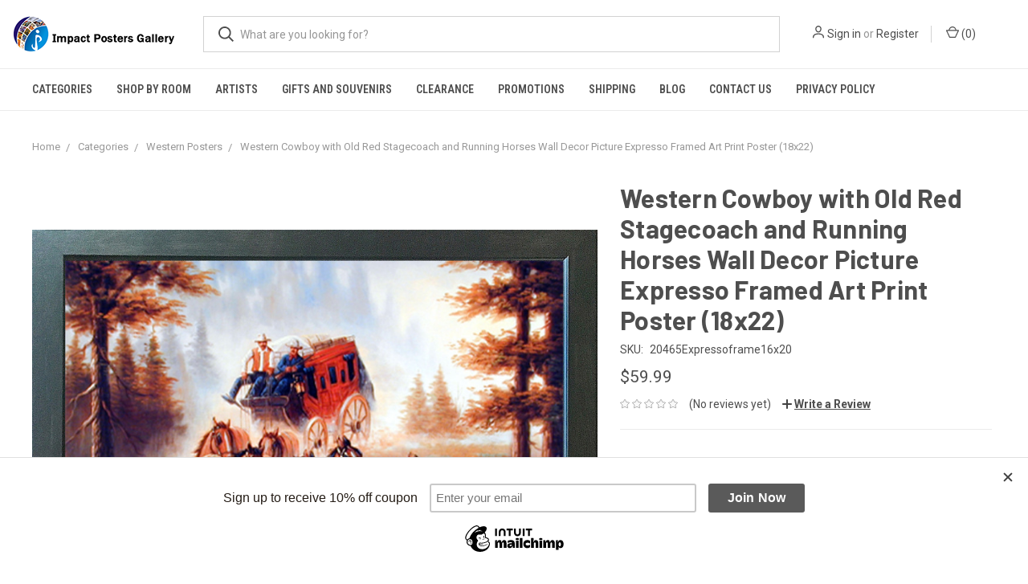

--- FILE ---
content_type: text/html; charset=UTF-8
request_url: https://www.impactpostersgallery.com/products/western-cowboy-with-old-red-stagecoach-and-running-horses-wall-decor-picture-expresso-framed-art-print-poster-18x22.html
body_size: 16169
content:
<!DOCTYPE html>
<html class="no-js" lang="en">
    <head>
        <title>Western Cowboy with Old Red Stagecoach and Running Horses Wall Decor Picture Expresso Framed Art Print Poster (18x22) - Impact Posters Gallery</title>
        <link rel="dns-prefetch preconnect" href="https://cdn11.bigcommerce.com/s-20ff4" crossorigin><link rel="dns-prefetch preconnect" href="https://fonts.googleapis.com/" crossorigin><link rel="dns-prefetch preconnect" href="https://fonts.gstatic.com/" crossorigin>
        <meta property="product:price:amount" content="59.99" /><meta property="product:price:currency" content="USD" /><meta property="og:url" content="https://www.impactpostersgallery.com/products/western-cowboy-with-old-red-stagecoach-and-running-horses-wall-decor-picture-expresso-framed-art-print-poster-18x22.html" /><meta property="og:site_name" content="Impact Posters Gallery" /><meta name="keywords" content="posters, print posters, print posters online, all posters, impact posters, buy print online"><link rel='canonical' href='https://www.impactpostersgallery.com/products/western-cowboy-with-old-red-stagecoach-and-running-horses-wall-decor-picture-expresso-framed-art-print-poster-18x22.html' /><meta name='platform' content='bigcommerce.stencil' /><meta property="og:type" content="product" />
<meta property="og:title" content="Western Cowboy with Old Red Stagecoach and Running Horses Wall Decor Picture Expresso Framed Art Print Poster (18x22)" />
<meta property="og:description" content="Impact Posters is your number one source to buy all art print, posters online with 5 star reviews!" />
<meta property="og:image" content="https://cdn11.bigcommerce.com/s-20ff4/products/4323/images/16055/20465N__52226.1612435424.500.500.jpg?c=2" />
<meta property="fb:admins" content="info" />
<meta property="pinterest:richpins" content="disabled" />
        
         

        <link href="https://cdn11.bigcommerce.com/s-20ff4/product_images/favicon_impact_%20posters_gallery%2016x16.ico" rel="shortcut icon">
        <meta name="viewport" content="width=device-width, initial-scale=1, maximum-scale=1">

        <script>
            document.documentElement.className = document.documentElement.className.replace('no-js', 'js');
        </script>
        <script>
            window.lazySizesConfig = window.lazySizesConfig || {};
            window.lazySizesConfig.loadMode = 1;
        </script>
        <script async src="https://cdn11.bigcommerce.com/s-20ff4/stencil/1a65c360-82c5-0138-11a9-0242ac110010/dist/theme-bundle.head_async.js"></script>

        <link href="https://fonts.googleapis.com/css?family=Roboto+Condensed:400,600%7CRoboto:400,700%7CBarlow:700&display=swap" rel="stylesheet">
        <link data-stencil-stylesheet href="https://cdn11.bigcommerce.com/s-20ff4/stencil/1a65c360-82c5-0138-11a9-0242ac110010/css/theme-1cab2aa0-417e-013b-067f-4652a88da8d0.css" rel="stylesheet">

        <!-- Start Tracking Code for analytics_facebook -->

<script>
!function(f,b,e,v,n,t,s){if(f.fbq)return;n=f.fbq=function(){n.callMethod?n.callMethod.apply(n,arguments):n.queue.push(arguments)};if(!f._fbq)f._fbq=n;n.push=n;n.loaded=!0;n.version='2.0';n.queue=[];t=b.createElement(e);t.async=!0;t.src=v;s=b.getElementsByTagName(e)[0];s.parentNode.insertBefore(t,s)}(window,document,'script','https://connect.facebook.net/en_US/fbevents.js');

fbq('set', 'autoConfig', 'false', '1972221659539408');
fbq('dataProcessingOptions', ['LDU'], 0, 0);
fbq('init', '1972221659539408', {"external_id":"a001efce-cdb3-4d38-b77c-76ccdce37aec"});
fbq('set', 'agent', 'bigcommerce', '1972221659539408');

function trackEvents() {
    var pathName = window.location.pathname;

    fbq('track', 'PageView', {}, "");

    // Search events start -- only fire if the shopper lands on the /search.php page
    if (pathName.indexOf('/search.php') === 0 && getUrlParameter('search_query')) {
        fbq('track', 'Search', {
            content_type: 'product_group',
            content_ids: [],
            search_string: getUrlParameter('search_query')
        });
    }
    // Search events end

    // Wishlist events start -- only fire if the shopper attempts to add an item to their wishlist
    if (pathName.indexOf('/wishlist.php') === 0 && getUrlParameter('added_product_id')) {
        fbq('track', 'AddToWishlist', {
            content_type: 'product_group',
            content_ids: []
        });
    }
    // Wishlist events end

    // Lead events start -- only fire if the shopper subscribes to newsletter
    if (pathName.indexOf('/subscribe.php') === 0 && getUrlParameter('result') === 'success') {
        fbq('track', 'Lead', {});
    }
    // Lead events end

    // Registration events start -- only fire if the shopper registers an account
    if (pathName.indexOf('/login.php') === 0 && getUrlParameter('action') === 'account_created') {
        fbq('track', 'CompleteRegistration', {}, "");
    }
    // Registration events end

    

    function getUrlParameter(name) {
        var cleanName = name.replace(/[\[]/, '\[').replace(/[\]]/, '\]');
        var regex = new RegExp('[\?&]' + cleanName + '=([^&#]*)');
        var results = regex.exec(window.location.search);
        return results === null ? '' : decodeURIComponent(results[1].replace(/\+/g, ' '));
    }
}

if (window.addEventListener) {
    window.addEventListener("load", trackEvents, false)
}
</script>
<noscript><img height="1" width="1" style="display:none" alt="null" src="https://www.facebook.com/tr?id=1972221659539408&ev=PageView&noscript=1&a=plbigcommerce1.2&eid="/></noscript>

<!-- End Tracking Code for analytics_facebook -->

<!-- Start Tracking Code for analytics_googleanalytics -->

<script>
    (function(i,s,o,g,r,a,m){i['GoogleAnalyticsObject']=r;i[r]=i[r]||function(){
    (i[r].q=i[r].q||[]).push(arguments)},i[r].l=1*new Date();a=s.createElement(o),
    m=s.getElementsByTagName(o)[0];a.async=1;a.src=g;m.parentNode.insertBefore(a,m)
    })(window,document,'script','//www.google-analytics.com/analytics.js','ga');

    ga('create', 'UA-31207495-1', 'auto');
    ga('send', 'pageview');
    ga('require', 'ecommerce', 'ecommerce.js');

    function trackEcommerce() {
    this._addTrans = addTrans;
    this._addItem = addItems;
    this._trackTrans = trackTrans;
    }
    function addTrans(orderID,store,total,tax,shipping,city,state,country) {
    ga('ecommerce:addTransaction', {
        'id': orderID,
        'affiliation': store,
        'revenue': total,
        'tax': tax,
        'shipping': shipping,
        'city': city,
        'state': state,
        'country': country
    });
    }
    function addItems(orderID,sku,product,variation,price,qty) {
    ga('ecommerce:addItem', {
        'id': orderID,
        'sku': sku,
        'name': product,
        'category': variation,
        'price': price,
        'quantity': qty
    });
    }
    function trackTrans() {
        ga('ecommerce:send');
    }
    var pageTracker = new trackEcommerce();
</script>

<html>
	<head>
		<meta name="msvalidate.01" content="DBC48783BACF0218770FBBE281622E5B" />
	</head>
	
</html>
<script src="https://conduit.mailchimpapp.com/js/stores/store_99ftxgbundam4xzg89ke/conduit.js"></script>

<!-- Google Tag Manager -->
<script>(function(w,d,s,l,i){w[l]=w[l]||[];w[l].push({'gtm.start':
new Date().getTime(),event:'gtm.js'});var f=d.getElementsByTagName(s)[0],
j=d.createElement(s),dl=l!='dataLayer'?'&l='+l:'';j.async=true;j.src=
'https://www.googletagmanager.com/gtm.js?id='+i+dl;f.parentNode.insertBefore(j,f);
})(window,document,'script','dataLayer','GTM-W3WKQPF');</script>
<!-- End Google Tag Manager -->




<!-- End Tracking Code for analytics_googleanalytics -->


<script type="text/javascript" src="https://checkout-sdk.bigcommerce.com/v1/loader.js" defer ></script>
<script src="https://www.google.com/recaptcha/api.js" async defer></script>
<script type="text/javascript">
var BCData = {"product_attributes":{"sku":"20465Expressoframe16x20","upc":null,"mpn":null,"gtin":null,"weight":{"formatted":"1.00 LBS","value":1},"base":true,"image":null,"out_of_stock_behavior":"label_option","out_of_stock_message":"Out of stock","available_modifier_values":[14],"in_stock_attributes":[14],"stock":null,"instock":true,"stock_message":null,"purchasable":true,"purchasing_message":null,"call_for_price_message":null,"price":{"with_tax":{"formatted":"$59.99","value":59.99,"currency":"USD"},"tax_label":"Tax"}}};
</script>
<script src='https://edge.personalizer.io/storefront/2.0.0/js/bigcommerce/storefront.min.js?key=cqb6y-f5kqz4qkm8qxv2xus0eya-l4hob' async></script>
<script nonce="">
(function () {
    var xmlHttp = new XMLHttpRequest();

    xmlHttp.open('POST', 'https://bes.gcp.data.bigcommerce.com/nobot');
    xmlHttp.setRequestHeader('Content-Type', 'application/json');
    xmlHttp.send('{"store_id":"259179","timezone_offset":"-7.0","timestamp":"2026-01-31T04:12:50.51065500Z","visit_id":"3b76ad3c-33b8-47dc-bde4-cd79b1b1c4e1","channel_id":1}');
})();
</script>

        
            <!-- partial pulled in to the base layout -->

        <script>
            var theme_settings = {
                show_fast_cart: true,
                linksPerCol: 10,
            };
        </script>
    </head>
    <body>
        <svg data-src="https://cdn11.bigcommerce.com/s-20ff4/stencil/1a65c360-82c5-0138-11a9-0242ac110010/img/icon-sprite.svg" class="icons-svg-sprite"></svg>

        <header class="header" role="banner">
    <a href="#" class="mobileMenu-toggle" data-mobile-menu-toggle="menu">
        <span class="mobileMenu-toggleIcon"></span>
    </a>

    <div class="header-logo--wrap">
        <div class="header-logo logo-full-size">
            
            <div class="logo-and-toggle">
                <div class="desktopMenu-toggle">
                    <a href="javascript:void(0);" class="mobileMenu-toggle">
                        <span class="mobileMenu-toggleIcon"></span>
                    </a>
                </div>
                
                    <div class="logo-wrap"><a href="https://www.impactpostersgallery.com/">
        <div class="header-logo-image-container">
            <img class="header-logo-image" src="https://cdn11.bigcommerce.com/s-20ff4/images/stencil/original/impact_45px_1667903352__72128.original.png" alt="Impact Posters Gallery" title="Impact Posters Gallery">
        </div>
</a>
</div>
            </div>
            
            <div class="quickSearchWrap" id="quickSearch" aria-hidden="true" tabindex="-1" data-prevent-quick-search-close>
                <div>
    <!-- snippet location forms_search -->
    <form class="form" action="/search.php">
        <fieldset class="form-fieldset">
            <div class="form-field">
                <label class="is-srOnly" for="search_query">Search</label>
                <input class="form-input" data-search-quick name="search_query" id="search_query" data-error-message="Search field cannot be empty." placeholder="What are you looking for?" autocomplete="off">
                <button type="submit" class="form-button">
                    <i class="icon" aria-hidden="true">
                        <svg><use xlink:href="#icon-search" /></svg>
                    </i>
                </button>
            </div>
        </fieldset>
    </form>
    <section class="quickSearchResults" data-bind="html: results"></section>
</div>
            </div>
            <div class="navUser-wrap">
                <nav class="navUser">
    <ul class="navUser-section navUser-section--alt">
        <li class="navUser-item navUser-item--account">
            <i class="icon" aria-hidden="true">
                <svg><use xlink:href="#icon-user" /></svg>
            </i>
                <a class="navUser-action" href="/login.php">Sign in</a>
                    <span>or</span> <a class="navUser-action" href="/login.php?action=create_account">Register</a>
        </li>
                <li class="navUser-item navUser-item--mobile-search">
            <i class="icon" aria-hidden="true">
                <svg><use xlink:href="#icon-search" /></svg>
            </i>
        </li>
        <li class="navUser-item navUser-item--cart">
            <a
                class="navUser-action"
                data-cart-preview
                data-dropdown="cart-preview-dropdown"
                data-options="align:right"
                href="/cart.php">
                <i class="icon" aria-hidden="true">
                    <svg><use xlink:href="#icon-cart" /></svg>
                </i>
                (<span class=" cart-quantity"></span>)
            </a>

            <div class="dropdown-menu" id="cart-preview-dropdown" data-dropdown-content aria-hidden="true"></div>
        </li>
    </ul>
</nav>
            </div>
        </div>
    </div>

    <div class="navPages-container" id="menu" data-menu>
        <span class="mobile-closeNav">
    <i class="icon" aria-hidden="true">
        <svg><use xlink:href="#icon-close-large" /></svg>
    </i>
    close
</span>
<nav class="navPages">
    <ul class="navPages-list navPages-list--user 5765697a656e20596f756e67">
            <li class="navPages-item">
                <i class="icon" aria-hidden="true">
                    <svg><use xlink:href="#icon-user" /></svg>
                </i>
                <a class="navPages-action" href="/login.php">Sign in</a>
                    or <a class="navPages-action" href="/login.php?action=create_account">Register</a>
            </li>
    </ul>
    <ul class="navPages-list navPages-mega navPages-mainNav">
            <li class="navPages-item">
                <a class="navPages-action has-subMenu activePage" href="https://www.impactpostersgallery.com/impact-categories/" data-collapsible="navPages-43">
    Categories <i class="icon navPages-action-moreIcon" aria-hidden="true"><svg><use xlink:href="#icon-chevron-down" /></svg></i>
</a>
<div class="column-menu navPage-subMenu" id="navPages-43" aria-hidden="true" tabindex="-1">
    <ul class="navPage-subMenu-list">
            <li class="navPage-subMenu-item">
                <i class="icon navPages-action-moreIcon" aria-hidden="true"><svg><use xlink:href="#icon-chevron-right" /></svg></i>
                <a class="navPage-subMenu-action navPages-action" href="https://www.impactpostersgallery.com/aviation-posters/">Aviation Posters</a>
                
            </li>
            <li class="navPage-subMenu-item">
                <i class="icon navPages-action-moreIcon" aria-hidden="true"><svg><use xlink:href="#icon-chevron-right" /></svg></i>
                <a class="navPage-subMenu-action navPages-action" href="https://www.impactpostersgallery.com/animal-posters/">Animal Posters</a>
                
            </li>
            <li class="navPage-subMenu-item">
                <i class="icon navPages-action-moreIcon" aria-hidden="true"><svg><use xlink:href="#icon-chevron-right" /></svg></i>
                <a class="navPage-subMenu-action navPages-action" href="https://www.impactpostersgallery.com/categories/posters/bird-posters.html">Bird Posters</a>
                
            </li>
            <li class="navPage-subMenu-item">
                <i class="icon navPages-action-moreIcon" aria-hidden="true"><svg><use xlink:href="#icon-chevron-right" /></svg></i>
                <a class="navPage-subMenu-action navPages-action" href="https://www.impactpostersgallery.com/car-posters/">Car Posters</a>
                
            </li>
            <li class="navPage-subMenu-item">
                <i class="icon navPages-action-moreIcon" aria-hidden="true"><svg><use xlink:href="#icon-chevron-right" /></svg></i>
                <a class="navPage-subMenu-action navPages-action" href="https://www.impactpostersgallery.com/children-posters/">Children Posters</a>
                
            </li>
            <li class="navPage-subMenu-item">
                <i class="icon navPages-action-moreIcon" aria-hidden="true"><svg><use xlink:href="#icon-chevron-right" /></svg></i>
                <a class="navPage-subMenu-action navPages-action" href="https://www.impactpostersgallery.com/country-posters/">Country Posters</a>
                
            </li>
            <li class="navPage-subMenu-item">
                <i class="icon navPages-action-moreIcon" aria-hidden="true"><svg><use xlink:href="#icon-chevron-right" /></svg></i>
                <a class="navPage-subMenu-action navPages-action" href="https://www.impactpostersgallery.com/fantasy-posters/">Fantasy Posters</a>
                
            </li>
            <li class="navPage-subMenu-item">
                <i class="icon navPages-action-moreIcon" aria-hidden="true"><svg><use xlink:href="#icon-chevron-right" /></svg></i>
                <a class="navPage-subMenu-action navPages-action" href="https://www.impactpostersgallery.com/floral-posters/">Floral Posters</a>
                
            </li>
            <li class="navPage-subMenu-item">
                <i class="icon navPages-action-moreIcon" aria-hidden="true"><svg><use xlink:href="#icon-chevron-right" /></svg></i>
                <a class="navPage-subMenu-action navPages-action" href="https://www.impactpostersgallery.com/categories/all-posters/fine-art.html">Fine Art</a>
                
            </li>
            <li class="navPage-subMenu-item">
                <i class="icon navPages-action-moreIcon" aria-hidden="true"><svg><use xlink:href="#icon-chevron-right" /></svg></i>
                <a class="navPage-subMenu-action navPages-action" href="https://www.impactpostersgallery.com/categories/all-posters/inspirational.html">Inspirational</a>
                
            </li>
            <li class="navPage-subMenu-item">
                <i class="icon navPages-action-moreIcon" aria-hidden="true"><svg><use xlink:href="#icon-chevron-right" /></svg></i>
                <a class="navPage-subMenu-action navPages-action" href="https://www.impactpostersgallery.com/food-beverage-posters/">Food &amp; Beverage Posters</a>
                
            </li>
            <li class="navPage-subMenu-item">
                <i class="icon navPages-action-moreIcon" aria-hidden="true"><svg><use xlink:href="#icon-chevron-right" /></svg></i>
                <a class="navPage-subMenu-action navPages-action" href="https://www.impactpostersgallery.com/landscape-posters/">Landscape Posters</a>
                
            </li>
            <li class="navPage-subMenu-item">
                <i class="icon navPages-action-moreIcon" aria-hidden="true"><svg><use xlink:href="#icon-chevron-right" /></svg></i>
                <a class="navPage-subMenu-action navPages-action" href="https://www.impactpostersgallery.com/marine-life-posters/">Marine Life Posters</a>
                
            </li>
            <li class="navPage-subMenu-item">
                <i class="icon navPages-action-moreIcon" aria-hidden="true"><svg><use xlink:href="#icon-chevron-right" /></svg></i>
                <a class="navPage-subMenu-action navPages-action" href="https://www.impactpostersgallery.com/categories/posters/movies-posters.html">Movies Posters</a>
                
            </li>
            <li class="navPage-subMenu-item">
                <i class="icon navPages-action-moreIcon" aria-hidden="true"><svg><use xlink:href="#icon-chevron-right" /></svg></i>
                <a class="navPage-subMenu-action navPages-action" href="https://www.impactpostersgallery.com/categories/all-posters/motivational.html">Motivational</a>
                
            </li>
            <li class="navPage-subMenu-item">
                <i class="icon navPages-action-moreIcon" aria-hidden="true"><svg><use xlink:href="#icon-chevron-right" /></svg></i>
                <a class="navPage-subMenu-action navPages-action" href="https://www.impactpostersgallery.com/motorcycle-posters/">Motorcycle Posters</a>
                
            </li>
            <li class="navPage-subMenu-item">
                <i class="icon navPages-action-moreIcon" aria-hidden="true"><svg><use xlink:href="#icon-chevron-right" /></svg></i>
                <a class="navPage-subMenu-action navPages-action" href="https://www.impactpostersgallery.com/music-posters/">Music Posters</a>
                
            </li>
            <li class="navPage-subMenu-item">
                <i class="icon navPages-action-moreIcon" aria-hidden="true"><svg><use xlink:href="#icon-chevron-right" /></svg></i>
                <a class="navPage-subMenu-action navPages-action" href="https://www.impactpostersgallery.com/native-american-posters/">Native American Posters</a>
                
            </li>
            <li class="navPage-subMenu-item">
                <i class="icon navPages-action-moreIcon" aria-hidden="true"><svg><use xlink:href="#icon-chevron-right" /></svg></i>
                <a class="navPage-subMenu-action navPages-action" href="https://www.impactpostersgallery.com/religious-posters/">Religious Posters</a>
                
            </li>
            <li class="navPage-subMenu-item">
                <i class="icon navPages-action-moreIcon" aria-hidden="true"><svg><use xlink:href="#icon-chevron-right" /></svg></i>
                <a class="navPage-subMenu-action navPages-action" href="https://www.impactpostersgallery.com/ships-and-sail-boats-posters/">Ships and Sail Boats Posters</a>
                
            </li>
            <li class="navPage-subMenu-item">
                <i class="icon navPages-action-moreIcon" aria-hidden="true"><svg><use xlink:href="#icon-chevron-right" /></svg></i>
                <a class="navPage-subMenu-action navPages-action" href="https://www.impactpostersgallery.com/space-posters/">Space Posters</a>
                
            </li>
            <li class="navPage-subMenu-item">
                <i class="icon navPages-action-moreIcon" aria-hidden="true"><svg><use xlink:href="#icon-chevron-right" /></svg></i>
                <a class="navPage-subMenu-action navPages-action" href="https://www.impactpostersgallery.com/categories/sports.html">Sports</a>
                
            </li>
            <li class="navPage-subMenu-item">
                <i class="icon navPages-action-moreIcon" aria-hidden="true"><svg><use xlink:href="#icon-chevron-right" /></svg></i>
                <a class="navPage-subMenu-action navPages-action" href="https://www.impactpostersgallery.com/tractor-posters/">Tractor Posters</a>
                
            </li>
            <li class="navPage-subMenu-item">
                <i class="icon navPages-action-moreIcon" aria-hidden="true"><svg><use xlink:href="#icon-chevron-right" /></svg></i>
                <a class="navPage-subMenu-action navPages-action" href="https://www.impactpostersgallery.com/truck-posters/">Truck Posters</a>
                
            </li>
            <li class="navPage-subMenu-item">
                <i class="icon navPages-action-moreIcon" aria-hidden="true"><svg><use xlink:href="#icon-chevron-right" /></svg></i>
                <a class="navPage-subMenu-action navPages-action" href="https://www.impactpostersgallery.com/categories/all-posters/vintage.html">Vintage</a>
                
            </li>
            <li class="navPage-subMenu-item">
                <i class="icon navPages-action-moreIcon" aria-hidden="true"><svg><use xlink:href="#icon-chevron-right" /></svg></i>
                <a class="navPage-subMenu-action navPages-action activePage" href="https://www.impactpostersgallery.com/western-posters/">Western Posters</a>
                
            </li>
            <li class="navPage-subMenu-item">
                <i class="icon navPages-action-moreIcon" aria-hidden="true"><svg><use xlink:href="#icon-chevron-right" /></svg></i>
                <a class="navPage-subMenu-action navPages-action" href="https://www.impactpostersgallery.com/zodiac-signs-posters/">Zodiac Signs Posters</a>
                
            </li>
    </ul>
</div>
            </li>
            <li class="navPages-item">
                <a class="navPages-action has-subMenu" href="https://www.impactpostersgallery.com/categories/shop-by-room.html" data-collapsible="navPages-77">
    Shop by Room <i class="icon navPages-action-moreIcon" aria-hidden="true"><svg><use xlink:href="#icon-chevron-down" /></svg></i>
</a>
<div class="column-menu navPage-subMenu" id="navPages-77" aria-hidden="true" tabindex="-1">
    <ul class="navPage-subMenu-list">
            <li class="navPage-subMenu-item">
                <i class="icon navPages-action-moreIcon" aria-hidden="true"><svg><use xlink:href="#icon-chevron-right" /></svg></i>
                <a class="navPage-subMenu-action navPages-action" href="https://www.impactpostersgallery.com/categories/bathroom-wall-decor.html">Bathroom Wall Decor</a>
                
            </li>
            <li class="navPage-subMenu-item">
                <i class="icon navPages-action-moreIcon" aria-hidden="true"><svg><use xlink:href="#icon-chevron-right" /></svg></i>
                <a class="navPage-subMenu-action navPages-action" href="https://www.impactpostersgallery.com/categories/shop-by-room/kids-room-wall-decor.html">Kids Room Wall Decor</a>
                
            </li>
            <li class="navPage-subMenu-item">
                <i class="icon navPages-action-moreIcon" aria-hidden="true"><svg><use xlink:href="#icon-chevron-right" /></svg></i>
                <a class="navPage-subMenu-action navPages-action" href="https://www.impactpostersgallery.com/categories/entryway-wall-decor.html">Entryway Wall Decor</a>
                
            </li>
            <li class="navPage-subMenu-item">
                <i class="icon navPages-action-moreIcon" aria-hidden="true"><svg><use xlink:href="#icon-chevron-right" /></svg></i>
                <a class="navPage-subMenu-action navPages-action" href="https://www.impactpostersgallery.com/categories/home-office-wall-decor.html">Home Office Wall Decor</a>
                
            </li>
            <li class="navPage-subMenu-item">
                <i class="icon navPages-action-moreIcon" aria-hidden="true"><svg><use xlink:href="#icon-chevron-right" /></svg></i>
                <a class="navPage-subMenu-action navPages-action" href="https://www.impactpostersgallery.com/categories/kitchen-wall-decor.html">Kitchen Wall Decor</a>
                
            </li>
            <li class="navPage-subMenu-item">
                <i class="icon navPages-action-moreIcon" aria-hidden="true"><svg><use xlink:href="#icon-chevron-right" /></svg></i>
                <a class="navPage-subMenu-action navPages-action" href="https://www.impactpostersgallery.com/categories/shop-by-room/bedroom-wall-decor.html">Bedroom Wall Decor</a>
                
            </li>
            <li class="navPage-subMenu-item">
                <i class="icon navPages-action-moreIcon" aria-hidden="true"><svg><use xlink:href="#icon-chevron-right" /></svg></i>
                <a class="navPage-subMenu-action navPages-action" href="https://www.impactpostersgallery.com/categories/shop-by-room/dinning-room-wall-decor.html">Dinning Room Wall Decor</a>
                
            </li>
            <li class="navPage-subMenu-item">
                <i class="icon navPages-action-moreIcon" aria-hidden="true"><svg><use xlink:href="#icon-chevron-right" /></svg></i>
                <a class="navPage-subMenu-action navPages-action" href="https://www.impactpostersgallery.com/categories/shop-by-room/living-room-wall-decor.html">Living Room Wall Decor</a>
                
            </li>
    </ul>
</div>
            </li>
            <li class="navPages-item">
                <a class="navPages-action has-subMenu" href="https://www.impactpostersgallery.com/categories/artists.html" data-collapsible="navPages-67">
    Artists <i class="icon navPages-action-moreIcon" aria-hidden="true"><svg><use xlink:href="#icon-chevron-down" /></svg></i>
</a>
<div class="column-menu navPage-subMenu" id="navPages-67" aria-hidden="true" tabindex="-1">
    <ul class="navPage-subMenu-list">
            <li class="navPage-subMenu-item">
                <i class="icon navPages-action-moreIcon" aria-hidden="true"><svg><use xlink:href="#icon-chevron-right" /></svg></i>
                <a class="navPage-subMenu-action navPages-action" href="https://www.impactpostersgallery.com/categories/artists/claude-monet.html">Claude Monet</a>
                
            </li>
            <li class="navPage-subMenu-item">
                <i class="icon navPages-action-moreIcon" aria-hidden="true"><svg><use xlink:href="#icon-chevron-right" /></svg></i>
                <a class="navPage-subMenu-action navPages-action" href="https://www.impactpostersgallery.com/categories/artists/raphael.html">Raphael</a>
                
            </li>
            <li class="navPage-subMenu-item">
                <i class="icon navPages-action-moreIcon" aria-hidden="true"><svg><use xlink:href="#icon-chevron-right" /></svg></i>
                <a class="navPage-subMenu-action navPages-action" href="https://www.impactpostersgallery.com/categories/artists/vincent-van-gogh.html">Vincent Van Gogh</a>
                
            </li>
    </ul>
</div>
            </li>
            <li class="navPages-item">
                <a class="navPages-action has-subMenu" href="https://www.impactpostersgallery.com/categories/gifts-and-souvenirs.html" data-collapsible="navPages-44">
    Gifts and Souvenirs <i class="icon navPages-action-moreIcon" aria-hidden="true"><svg><use xlink:href="#icon-chevron-down" /></svg></i>
</a>
<div class="column-menu navPage-subMenu" id="navPages-44" aria-hidden="true" tabindex="-1">
    <ul class="navPage-subMenu-list">
            <li class="navPage-subMenu-item">
                <i class="icon navPages-action-moreIcon" aria-hidden="true"><svg><use xlink:href="#icon-chevron-right" /></svg></i>
                <a class="navPage-subMenu-action navPages-action" href="https://www.impactpostersgallery.com/categories/gifts-and-souvenirs/cups-and-mugs.html">Cups and Mugs</a>
                
            </li>
    </ul>
</div>
            </li>
            <li class="navPages-item">
                <a class="navPages-action" href="https://www.impactpostersgallery.com/categories/clearance.html">Clearance</a>
            </li>
                <li class="navPages-item navPages-item--content-first">
                        <a class="navPages-action" href="https://www.impactpostersgallery.com/promotions/">Promotions</a>
                </li>
                <li class="navPages-item">
                        <a class="navPages-action" href="https://www.impactpostersgallery.com/shipping/">Shipping</a>
                </li>
                <li class="navPages-item">
                        <a class="navPages-action" href="https://www.impactpostersgallery.com/blog/">Blog</a>
                </li>
                <li class="navPages-item">
                        <a class="navPages-action has-subMenu" href="https://www.impactpostersgallery.com/pages/posters/contact-us.html" data-collapsible="navPages-">
    Contact Us <i class="icon navPages-action-moreIcon" aria-hidden="true"><svg><use xlink:href="#icon-chevron-down" /></svg></i>
</a>
<div class="column-menu navPage-subMenu" id="navPages-" aria-hidden="true" tabindex="-1">
    <ul class="navPage-subMenu-list">
            <li class="navPage-subMenu-item">
                <i class="icon navPages-action-moreIcon" aria-hidden="true"><svg><use xlink:href="#icon-chevron-right" /></svg></i>
                <a class="navPage-subMenu-action navPages-action" href="https://www.impactpostersgallery.com/about-us/">About Us</a>
                
            </li>
            <li class="navPage-subMenu-item">
                <i class="icon navPages-action-moreIcon" aria-hidden="true"><svg><use xlink:href="#icon-chevron-right" /></svg></i>
                <a class="navPage-subMenu-action navPages-action" href="https://www.impactpostersgallery.com/pages/in-the-media.html">In the Media</a>
                
            </li>
    </ul>
</div>
                </li>
                <li class="navPages-item">
                        <a class="navPages-action" href="https://www.impactpostersgallery.com/pages/privacy-policy.html">Privacy Policy</a>
                </li>
    </ul>
    <ul class="navPages-list navPages-list--user">
    </ul>
</nav>
    </div>
</header>


<div data-content-region="header_bottom"></div>

        <div class="body " data-currency-code="USD">
     
        <div class="container">
        <ul class="breadcrumbs" itemscope itemtype="http://schema.org/BreadcrumbList">
            <li class="breadcrumb " itemprop="itemListElement" itemscope itemtype="http://schema.org/ListItem">
                    <a href="https://www.impactpostersgallery.com/" class="breadcrumb-label" itemprop="item"><span itemprop="name">Home</span></a>
                <meta itemprop="position" content="1" />
            </li>
            <li class="breadcrumb " itemprop="itemListElement" itemscope itemtype="http://schema.org/ListItem">
                    <a href="https://www.impactpostersgallery.com/impact-categories/" class="breadcrumb-label" itemprop="item"><span itemprop="name">Categories</span></a>
                <meta itemprop="position" content="2" />
            </li>
            <li class="breadcrumb " itemprop="itemListElement" itemscope itemtype="http://schema.org/ListItem">
                    <a href="https://www.impactpostersgallery.com/western-posters/" class="breadcrumb-label" itemprop="item"><span itemprop="name">Western Posters</span></a>
                <meta itemprop="position" content="3" />
            </li>
            <li class="breadcrumb is-active" itemprop="itemListElement" itemscope itemtype="http://schema.org/ListItem">
                    <meta itemprop="item" content="https://www.impactpostersgallery.com/products/western-cowboy-with-old-red-stagecoach-and-running-horses-wall-decor-picture-expresso-framed-art-print-poster-18x22.html">
                    <span class="breadcrumb-label" itemprop="name">Western Cowboy with Old Red Stagecoach and Running Horses Wall Decor Picture Expresso Framed Art Print Poster (18x22)</span>
                <meta itemprop="position" content="4" />
            </li>
</ul>

    </div>

    <div itemscope itemtype="http://schema.org/Product">
        <div class="container">
            
<div class="productView" >
  
    <section class="productView-images" data-image-gallery>
        <figure class="productView-image"
                data-image-gallery-main
                data-zoom-image="https://cdn11.bigcommerce.com/s-20ff4/images/stencil/1280x1280/products/4323/16055/20465N__52226.1612435424.jpg?c=2"
                >
            <div class="productView-img-container">
                    <a href="https://cdn11.bigcommerce.com/s-20ff4/images/stencil/1280x1280/products/4323/16055/20465N__52226.1612435424.jpg?c=2"
                        target="_blank" itemprop="image">
                <img src="https://cdn11.bigcommerce.com/s-20ff4/images/stencil/760x760/products/4323/16055/20465N__52226.1612435424.jpg?c=2" alt="Western Cowboy with Old Red Stagecoach and Running Horses Wall Decor Picture Expresso Framed Art Print Poster (18x22)" title="Western Cowboy with Old Red Stagecoach and Running Horses Wall Decor Picture Expresso Framed Art Print Poster (18x22)" data-sizes="auto"
    srcset="https://cdn11.bigcommerce.com/s-20ff4/images/stencil/80w/products/4323/16055/20465N__52226.1612435424.jpg?c=2"
data-srcset="https://cdn11.bigcommerce.com/s-20ff4/images/stencil/80w/products/4323/16055/20465N__52226.1612435424.jpg?c=2 80w, https://cdn11.bigcommerce.com/s-20ff4/images/stencil/160w/products/4323/16055/20465N__52226.1612435424.jpg?c=2 160w, https://cdn11.bigcommerce.com/s-20ff4/images/stencil/320w/products/4323/16055/20465N__52226.1612435424.jpg?c=2 320w, https://cdn11.bigcommerce.com/s-20ff4/images/stencil/640w/products/4323/16055/20465N__52226.1612435424.jpg?c=2 640w, https://cdn11.bigcommerce.com/s-20ff4/images/stencil/960w/products/4323/16055/20465N__52226.1612435424.jpg?c=2 960w, https://cdn11.bigcommerce.com/s-20ff4/images/stencil/1280w/products/4323/16055/20465N__52226.1612435424.jpg?c=2 1280w, https://cdn11.bigcommerce.com/s-20ff4/images/stencil/1920w/products/4323/16055/20465N__52226.1612435424.jpg?c=2 1920w, https://cdn11.bigcommerce.com/s-20ff4/images/stencil/2560w/products/4323/16055/20465N__52226.1612435424.jpg?c=2 2560w"

class="lazyload productView-image--default"

data-main-image />
                    </a>
            </div>
        </figure>
        <ul class="productView-thumbnails">
                <li class="productView-thumbnail">
                    <a
                        class="productView-thumbnail-link"
                        href="https://cdn11.bigcommerce.com/s-20ff4/images/stencil/1280x1280/products/4323/16055/20465N__52226.1612435424.jpg?c=2"
                        data-image-gallery-item
                        data-image-gallery-new-image-url="https://cdn11.bigcommerce.com/s-20ff4/images/stencil/760x760/products/4323/16055/20465N__52226.1612435424.jpg?c=2"
                        data-image-gallery-new-image-srcset="https://cdn11.bigcommerce.com/s-20ff4/images/stencil/80w/products/4323/16055/20465N__52226.1612435424.jpg?c=2 80w, https://cdn11.bigcommerce.com/s-20ff4/images/stencil/160w/products/4323/16055/20465N__52226.1612435424.jpg?c=2 160w, https://cdn11.bigcommerce.com/s-20ff4/images/stencil/320w/products/4323/16055/20465N__52226.1612435424.jpg?c=2 320w, https://cdn11.bigcommerce.com/s-20ff4/images/stencil/640w/products/4323/16055/20465N__52226.1612435424.jpg?c=2 640w, https://cdn11.bigcommerce.com/s-20ff4/images/stencil/960w/products/4323/16055/20465N__52226.1612435424.jpg?c=2 960w, https://cdn11.bigcommerce.com/s-20ff4/images/stencil/1280w/products/4323/16055/20465N__52226.1612435424.jpg?c=2 1280w, https://cdn11.bigcommerce.com/s-20ff4/images/stencil/1920w/products/4323/16055/20465N__52226.1612435424.jpg?c=2 1920w, https://cdn11.bigcommerce.com/s-20ff4/images/stencil/2560w/products/4323/16055/20465N__52226.1612435424.jpg?c=2 2560w"
                        data-image-gallery-zoom-image-url="https://cdn11.bigcommerce.com/s-20ff4/images/stencil/1280x1280/products/4323/16055/20465N__52226.1612435424.jpg?c=2"
                    >
                        <img class="lazyload" data-sizes="auto" src="https://cdn11.bigcommerce.com/s-20ff4/stencil/1a65c360-82c5-0138-11a9-0242ac110010/img/loading.svg" data-src="https://cdn11.bigcommerce.com/s-20ff4/images/stencil/50x50/products/4323/16055/20465N__52226.1612435424.jpg?c=2" alt="Western Cowboy with Old Red Stagecoach and Running Horses Wall Decor Picture Expresso Framed Art Print Poster (18x22)" title="Western Cowboy with Old Red Stagecoach and Running Horses Wall Decor Picture Expresso Framed Art Print Poster (18x22)">
                    </a>
                </li>
                <li class="productView-thumbnail">
                    <a
                        class="productView-thumbnail-link"
                        href="https://cdn11.bigcommerce.com/s-20ff4/images/stencil/1280x1280/products/4323/16056/20465N__92160.1612435425.jpg?c=2"
                        data-image-gallery-item
                        data-image-gallery-new-image-url="https://cdn11.bigcommerce.com/s-20ff4/images/stencil/760x760/products/4323/16056/20465N__92160.1612435425.jpg?c=2"
                        data-image-gallery-new-image-srcset="https://cdn11.bigcommerce.com/s-20ff4/images/stencil/80w/products/4323/16056/20465N__92160.1612435425.jpg?c=2 80w, https://cdn11.bigcommerce.com/s-20ff4/images/stencil/160w/products/4323/16056/20465N__92160.1612435425.jpg?c=2 160w, https://cdn11.bigcommerce.com/s-20ff4/images/stencil/320w/products/4323/16056/20465N__92160.1612435425.jpg?c=2 320w, https://cdn11.bigcommerce.com/s-20ff4/images/stencil/640w/products/4323/16056/20465N__92160.1612435425.jpg?c=2 640w, https://cdn11.bigcommerce.com/s-20ff4/images/stencil/960w/products/4323/16056/20465N__92160.1612435425.jpg?c=2 960w, https://cdn11.bigcommerce.com/s-20ff4/images/stencil/1280w/products/4323/16056/20465N__92160.1612435425.jpg?c=2 1280w, https://cdn11.bigcommerce.com/s-20ff4/images/stencil/1920w/products/4323/16056/20465N__92160.1612435425.jpg?c=2 1920w, https://cdn11.bigcommerce.com/s-20ff4/images/stencil/2560w/products/4323/16056/20465N__92160.1612435425.jpg?c=2 2560w"
                        data-image-gallery-zoom-image-url="https://cdn11.bigcommerce.com/s-20ff4/images/stencil/1280x1280/products/4323/16056/20465N__92160.1612435425.jpg?c=2"
                    >
                        <img class="lazyload" data-sizes="auto" src="https://cdn11.bigcommerce.com/s-20ff4/stencil/1a65c360-82c5-0138-11a9-0242ac110010/img/loading.svg" data-src="https://cdn11.bigcommerce.com/s-20ff4/images/stencil/50x50/products/4323/16056/20465N__92160.1612435425.jpg?c=2" alt="Western Cowboy with Old Red Stagecoach and Running Horses Wall Decor Picture Expresso Framed Art Print Poster (18x22)" title="Western Cowboy with Old Red Stagecoach and Running Horses Wall Decor Picture Expresso Framed Art Print Poster (18x22)">
                    </a>
                </li>
                <li class="productView-thumbnail">
                    <a
                        class="productView-thumbnail-link"
                        href="https://cdn11.bigcommerce.com/s-20ff4/images/stencil/1280x1280/products/4323/16057/American_Flag_Shipping_from_USA__52038.1612435429.jpg?c=2"
                        data-image-gallery-item
                        data-image-gallery-new-image-url="https://cdn11.bigcommerce.com/s-20ff4/images/stencil/760x760/products/4323/16057/American_Flag_Shipping_from_USA__52038.1612435429.jpg?c=2"
                        data-image-gallery-new-image-srcset="https://cdn11.bigcommerce.com/s-20ff4/images/stencil/80w/products/4323/16057/American_Flag_Shipping_from_USA__52038.1612435429.jpg?c=2 80w, https://cdn11.bigcommerce.com/s-20ff4/images/stencil/160w/products/4323/16057/American_Flag_Shipping_from_USA__52038.1612435429.jpg?c=2 160w, https://cdn11.bigcommerce.com/s-20ff4/images/stencil/320w/products/4323/16057/American_Flag_Shipping_from_USA__52038.1612435429.jpg?c=2 320w, https://cdn11.bigcommerce.com/s-20ff4/images/stencil/640w/products/4323/16057/American_Flag_Shipping_from_USA__52038.1612435429.jpg?c=2 640w, https://cdn11.bigcommerce.com/s-20ff4/images/stencil/960w/products/4323/16057/American_Flag_Shipping_from_USA__52038.1612435429.jpg?c=2 960w, https://cdn11.bigcommerce.com/s-20ff4/images/stencil/1280w/products/4323/16057/American_Flag_Shipping_from_USA__52038.1612435429.jpg?c=2 1280w, https://cdn11.bigcommerce.com/s-20ff4/images/stencil/1920w/products/4323/16057/American_Flag_Shipping_from_USA__52038.1612435429.jpg?c=2 1920w, https://cdn11.bigcommerce.com/s-20ff4/images/stencil/2560w/products/4323/16057/American_Flag_Shipping_from_USA__52038.1612435429.jpg?c=2 2560w"
                        data-image-gallery-zoom-image-url="https://cdn11.bigcommerce.com/s-20ff4/images/stencil/1280x1280/products/4323/16057/American_Flag_Shipping_from_USA__52038.1612435429.jpg?c=2"
                    >
                        <img class="lazyload" data-sizes="auto" src="https://cdn11.bigcommerce.com/s-20ff4/stencil/1a65c360-82c5-0138-11a9-0242ac110010/img/loading.svg" data-src="https://cdn11.bigcommerce.com/s-20ff4/images/stencil/50x50/products/4323/16057/American_Flag_Shipping_from_USA__52038.1612435429.jpg?c=2" alt="Western Cowboy with Old Red Stagecoach and Running Horses Wall Decor Picture Expresso Framed Art Print Poster (18x22)" title="Western Cowboy with Old Red Stagecoach and Running Horses Wall Decor Picture Expresso Framed Art Print Poster (18x22)">
                    </a>
                </li>
        </ul>
    </section>
    <section class="productView-details">
        <div class="productView-product">

            <h1 class="productView-title main-heading" itemprop="name">Western Cowboy with Old Red Stagecoach and Running Horses Wall Decor Picture Expresso Framed Art Print Poster (18x22)</h1>
                <div class="productSKU">
                    <dt class="productView-info-name sku-label">SKU:</dt>
                    <dd class="productView-info-value" data-product-sku itemprop="sku">20465Expressoframe16x20</dd>
                </div>
            
            <div class="productView-price">
                    
        <div class="price-section price-section--withTax" itemprop="offers" itemscope itemtype="http://schema.org/Offer">
            <span class="price-section price-section--withTax non-sale-price--withTax" style="display: none;">
                <span data-product-non-sale-price-with-tax class="price price--non-sale">
                    
                </span>
            </span>
            <span data-product-price-with-tax class="price">$59.99</span>
                <meta itemprop="availability" itemtype="http://schema.org/ItemAvailability" 
                	content="http://schema.org/InStock">
                <meta itemprop="itemCondition" itemtype="http://schema.org/OfferItemCondition" content="http://schema.org/Condition">
                <meta itemprop="priceCurrency" content="USD">
                <meta itemprop="url" content="https://www.impactpostersgallery.com/products/western-cowboy-with-old-red-stagecoach-and-running-horses-wall-decor-picture-expresso-framed-art-print-poster-18x22.html">
                <div itemprop="priceSpecification" itemscope itemtype="http://schema.org/PriceSpecification">
                    <meta itemprop="price" content="59.99">
                    <meta itemprop="priceCurrency" content="USD">
                    <meta itemprop="valueAddedTaxIncluded" content="true">
                </div>
        </div>
         <div class="price-section price-section--saving price" style="display: none;">
                <span class="price">(You save</span>
                <span data-product-price-saved class="price price--saving">
                    
                </span>
                <span class="price">)</span>
         </div>
            </div>

                
            <div data-content-region="product_below_price"></div>
            <div class="productView-rating">
                            <span class="icon icon--ratingEmpty">
            <svg>
                <use xlink:href="#icon-star" />
            </svg>
        </span>
        <span class="icon icon--ratingEmpty">
            <svg>
                <use xlink:href="#icon-star" />
            </svg>
        </span>
        <span class="icon icon--ratingEmpty">
            <svg>
                <use xlink:href="#icon-star" />
            </svg>
        </span>
        <span class="icon icon--ratingEmpty">
            <svg>
                <use xlink:href="#icon-star" />
            </svg>
        </span>
        <span class="icon icon--ratingEmpty">
            <svg>
                <use xlink:href="#icon-star" />
            </svg>
        </span>
                    <span class="productView-reviewLink">
                            (No reviews yet)
                    </span>
                    <span class="productView-reviewLink">
                        <a href="https://www.impactpostersgallery.com/products/western-cowboy-with-old-red-stagecoach-and-running-horses-wall-decor-picture-expresso-framed-art-print-poster-18x22.html"
                           data-reveal-id="modal-review-form">
                           <i class="icon" aria-hidden="true" style="position: relative; top: -1px;">
                                <svg><use xlink:href="#icon-plus" /></svg>
                            </i>
                           <strong style="text-decoration: underline;">Write a Review</strong>
                        </a>
                    </span>
                    <div id="modal-review-form" class="modal" data-reveal>
    
    
    
    
    <div class="modal-header">
        <h2 class="modal-header-title">Write a Review</h2>
        <a href="#" class="modal-close" aria-label="Close" role="button">
            <span aria-hidden="true">&#215;</span>
        </a>
    </div>
    <div class="modal-body">
        <div class="writeReview-productDetails">
            <div class="writeReview-productImage-container">
                <img class="lazyload" data-sizes="auto" src="https://cdn11.bigcommerce.com/s-20ff4/stencil/1a65c360-82c5-0138-11a9-0242ac110010/img/loading.svg" data-src="https://cdn11.bigcommerce.com/s-20ff4/images/stencil/760x760/products/4323/16055/20465N__52226.1612435424.jpg?c=2">
            </div>
            <h6 class="product-brand"></h6>
            <h5 class="product-title">Western Cowboy with Old Red Stagecoach and Running Horses Wall Decor Picture Expresso Framed Art Print Poster (18x22)</h5>
        </div>
        <form class="form writeReview-form" action="/postreview.php" method="post">
            <fieldset class="form-fieldset">
                <div class="form-field">
                    <label class="form-label" for="rating-rate">Rating
                        <small>Required</small>
                    </label>
                    <!-- Stars -->
                    <!-- TODO: Review Stars need to be componentised, both for display and input -->
                    <select id="rating-rate" class="form-select" name="revrating">
                        <option value="">Select Rating</option>
                                <option value="1">1 star (worst)</option>
                                <option value="2">2 stars</option>
                                <option value="3">3 stars (average)</option>
                                <option value="4">4 stars</option>
                                <option value="5">5 stars (best)</option>
                    </select>
                </div>

                <!-- Name -->
                    <div class="form-field" id="revfromname" data-validation="" >
    <label class="form-label" for="revfromname_input">Name
        
    </label>
    <input type="text" id="revfromname_input" data-label="Name" name="revfromname"   class="form-input" aria-required=""  >
</div>


                <!-- Review Subject -->
                <div class="form-field" id="revtitle" data-validation="" >
    <label class="form-label" for="revtitle_input">Review Subject
        <small>Required</small>
    </label>
    <input type="text" id="revtitle_input" data-label="Review Subject" name="revtitle"   class="form-input" aria-required="true"  >
</div>

                <!-- Comments -->
                <div class="form-field" id="revtext" data-validation="">
    <label class="form-label" for="revtext_input">Comments
            <small>Required</small>
    </label>
    <textarea name="revtext" id="revtext_input" data-label="Comments" rows="" aria-required="true" class="form-input" ></textarea>
</div>

                <div class="g-recaptcha" data-sitekey="6LcjX0sbAAAAACp92-MNpx66FT4pbIWh-FTDmkkz"></div><br/>

                <div class="form-field">
                    <input type="submit" class="button button--primary"
                           value="Submit Review">
                </div>
                <input type="hidden" name="product_id" value="4323">
                <input type="hidden" name="action" value="post_review">
                
            </fieldset>
        </form>
    </div>
</div>
            </div>
            <div class="productView-specs">
                <div class="productView-info">
                    <dt class="productView-info-name">Weight:</dt>
                    <dd class="productView-info-value" data-product-weight>1.00 LBS</dd>
                </div>
            </div>
            
        </div>
        <div class="productView-options">
            <form class="form" method="post" action="https://www.impactpostersgallery.com/cart.php" enctype="multipart/form-data"
                  data-cart-item-add>
                <input type="hidden" name="action" value="add">
                <input type="hidden" name="product_id" value="4323"/>
                
                <div class="productView-options-wrap" data-product-option-change style="display:none;">
                        <div class="productView-options-inner">
                                <div class="form-field" data-product-attribute="set-select">
    <label class="form-label form-label--alternate form-label--inlineSmall" for="attribute_select_6116">
        18x22:

    </label>

    <select class="form-select form-select--small" name="attribute[6116]" id="attribute_select_6116" >
        <option value="">View Options</option>
            <option data-product-attribute-value="14" value="14" selected data-default>18x22</option>
    </select>
</div>

                        </div>
                </div>
                
                    <div class="shipping-giftWrap-stock">
                        <div class="form-field--stock u-hiddenVisually">
                            <dt class="productView-info-name">Current Stock:</dt>
                            <dd class="productView-info-value"><span data-product-stock></span></dd>
                        </div>
                    </div>
                
                    <div class="form-field form-field--increments">
    <label class="form-label form-label--alternate"
           for="qty[]">Quantity:</label>

    <div class="form-increment" data-quantity-change>
        <button class="button button--icon" data-action="dec" type="button">
            <span class="is-srOnly">Decrease Quantity:</span>
            <i class="icon" aria-hidden="true">
                <svg>
                    <use xlink:href="#icon-keyboard-arrow-down"/>
                </svg>
            </i>
        </button>
        <input class="form-input form-input--incrementTotal"
               id="qty[]"
               name="qty[]"
               type="tel"
               value="1"
               data-quantity-min="0"
               data-quantity-max="0"
               min="1"
               pattern="[0-9]*"
               aria-live="polite">
        <button class="button button--icon" data-action="inc" type="button">
            <span class="is-srOnly">Increase Quantity:</span>
            <i class="icon" aria-hidden="true">
                <svg>
                    <use xlink:href="#icon-keyboard-arrow-up"/>
                </svg>
            </i>
        </button>
    </div>
</div>


<div class="alertBox productAttributes-message" style="display:none">
    <div class="alertBox-column alertBox-icon">
        <icon glyph="ic-success" class="icon" aria-hidden="true"><svg xmlns="http://www.w3.org/2000/svg" width="24" height="24" viewBox="0 0 24 24"><path d="M12 2C6.48 2 2 6.48 2 12s4.48 10 10 10 10-4.48 10-10S17.52 2 12 2zm1 15h-2v-2h2v2zm0-4h-2V7h2v6z"></path></svg></icon>
    </div>
    <p class="alertBox-column alertBox-message"></p>
</div>
    <div class="form-action">
        <input id="form-action-addToCart" data-wait-message="Adding to cart…" class="button button--primary" type="submit"
            value="Add to Cart">
    </div>
            </form>
        </div>
            </section>
</div>

<div id="previewModal" class="modal modal--large" data-reveal>
    <a href="#" class="modal-close" aria-label="Close" role="button">
        <span aria-hidden="true">&#215;</span>
    </a>
    <div class="modal-content"></div>
    <div class="loadingOverlay"></div>
</div>
            <div data-content-region="product_below_content"></div>
        </div>

        <div class="container 4661726c6579">
        <div class="accordion-block">
            <div
                class="accordion-navigation toggleLink is-open"
                role="button"
                data-collapsible="#accordion--description">
                <h5 class="accordion-title">
                    Description
                </h5>
        
                <div class="accordion-navigation-actions">
                    <svg class="icon accordion-indicator toggleLink-text toggleLink-text--off">
                        <use xlink:href="#icon-plus" />
                    </svg>
                    <svg class="icon accordion-indicator toggleLink-text toggleLink-text--on">
                        <use xlink:href="#icon-minus" />
                    </svg>
                </div>
            </div>
            <div id="accordion--description" class="accordion-content is-open">
                <div  itemprop="description">
                    <p>&bull; Art print measures 18x22 inches and is created using high quality paper. <br />&bull; The printing process produces a vivid and detailed reproduction.<br />&bull; Brand new poster published in USA, ships from USA<br />&bull; 100% Satisfaction Guaranteed.<br />&bull; Perfect choice for bedroom, living room, guest room, meeting room, bathroom, coffee bar, nurseries house, hallway, corridor, college dormitory, hotel, inn, spa, lounge, salon, home and office decor.</p>
                    <!-- snippet location product_description -->
                </div>
                
            </div>
        </div>
    
    
</div>

    <div class="accordion-block">
        <div class="container">
            <div
                class="accordion-navigation toggleLink"
                role="button"
                data-collapsible="#accordion--related">
                <h5 class="accordion-title">
                    Related Products
                </h5>
        
                <div class="accordion-navigation-actions">
                    <svg class="icon accordion-indicator toggleLink-text toggleLink-text--off">
                        <use xlink:href="#icon-plus" />
                    </svg>
                    <svg class="icon accordion-indicator toggleLink-text toggleLink-text--on">
                        <use xlink:href="#icon-minus" />
                    </svg>
                </div>
            </div>
        </div>
    
        <div id="accordion--related" class="accordion-content">
            <div class="grid-bg">
                <div class="container">
                    <ul class="productGrid productGrid--maxCol6">
    <li class="product">
        <article class="card  " >
    <figure class="card-figure">


        <a href="https://www.impactpostersgallery.com/products/western-cowboy-with-old-red-stagecoach-and-running-horses-wall-decor-picture-black-framed-art-print-poster-18x22.html" >
            <div class="card-img-container">
                <img class="card-image lazyload" data-sizes="auto" src="https://cdn11.bigcommerce.com/s-20ff4/stencil/1a65c360-82c5-0138-11a9-0242ac110010/img/loading.svg" data-src="https://cdn11.bigcommerce.com/s-20ff4/images/stencil/300x300/products/5176/18406/20465N__77652.1620619895.jpg?c=2" alt="Western Cowboy with Old Red Stagecoach and Running Horses Wall Decor Picture Black Framed Art Print Poster (18x22)" title="Western Cowboy with Old Red Stagecoach and Running Horses Wall Decor Picture Black Framed Art Print Poster (18x22)">
            </div>
        </a>
            <figcaption class="card-figcaption">
                <div class="card-figcaption-body">
                    <div class="card-figcaption--action-buttons">
                                <a class="button button--secondary button--small card-figcaption-button quickview" data-product-id="5176">Quick view</a>
                                <a href="https://www.impactpostersgallery.com/products/western-cowboy-with-old-red-stagecoach-and-running-horses-wall-decor-picture-black-framed-art-print-poster-18x22.html" data-event-type="product-click" class="button button--small card-figcaption-button" data-product-id="5176">View Options</a>
                    </div>
                </div>
            </figcaption>
    </figure>
    <div class="card-body">
        <div>
            <h4 class="card-title">
                <a href="https://www.impactpostersgallery.com/products/western-cowboy-with-old-red-stagecoach-and-running-horses-wall-decor-picture-black-framed-art-print-poster-18x22.html" >Western Cowboy with Old Red Stagecoach and Running Horses Wall Decor Picture Black Framed Art Print Poster (18x22)</a>
            </h4>
            <div class="card-text" data-test-info-type="price">
                    
        <div class="price-section price-section--withTax" >
            <span class="price-section price-section--withTax non-sale-price--withTax" style="display: none;">
                <span data-product-non-sale-price-with-tax class="price price--non-sale">
                    
                </span>
            </span>
            <span data-product-price-with-tax class="price">$59.99</span>
        </div>
            </div>

                    <p></p>
        </div>

        <div class="card-details">
            
                    </div>
    </div>
</article>
    </li>
    <li class="product">
        <article class="card  " >
    <figure class="card-figure">


        <a href="https://www.impactpostersgallery.com/products/western-cowboy-horses-wild-animal-picture-wall-decor-expresso-framed-art-print-poster-18x22.html" >
            <div class="card-img-container">
                <img class="card-image lazyload" data-sizes="auto" src="https://cdn11.bigcommerce.com/s-20ff4/stencil/1a65c360-82c5-0138-11a9-0242ac110010/img/loading.svg" data-src="https://cdn11.bigcommerce.com/s-20ff4/images/stencil/300x300/products/4298/15978/20174N__33323.1612266237.jpg?c=2" alt="Western Cowboy Horses Wild Animal Picture Wall Decor Expresso Framed Art Print Poster (18x22)" title="Western Cowboy Horses Wild Animal Picture Wall Decor Expresso Framed Art Print Poster (18x22)">
            </div>
        </a>
            <figcaption class="card-figcaption">
                <div class="card-figcaption-body">
                    <div class="card-figcaption--action-buttons">
                                <a class="button button--secondary button--small card-figcaption-button quickview" data-product-id="4298">Quick view</a>
                                <a href="https://www.impactpostersgallery.com/products/western-cowboy-horses-wild-animal-picture-wall-decor-expresso-framed-art-print-poster-18x22.html" data-event-type="product-click" class="button button--small card-figcaption-button" data-product-id="4298">View Options</a>
                    </div>
                </div>
            </figcaption>
    </figure>
    <div class="card-body">
        <div>
            <h4 class="card-title">
                <a href="https://www.impactpostersgallery.com/products/western-cowboy-horses-wild-animal-picture-wall-decor-expresso-framed-art-print-poster-18x22.html" >Western Cowboy Horses Wild Animal Picture Wall Decor Expresso Framed Art Print Poster (18x22)</a>
            </h4>
            <div class="card-text" data-test-info-type="price">
                    
        <div class="price-section price-section--withTax" >
            <span class="price-section price-section--withTax non-sale-price--withTax" style="display: none;">
                <span data-product-non-sale-price-with-tax class="price price--non-sale">
                    
                </span>
            </span>
            <span data-product-price-with-tax class="price">$59.99</span>
        </div>
            </div>

                    <p></p>
        </div>

        <div class="card-details">
            
                    </div>
    </div>
</article>
    </li>
    <li class="product">
        <article class="card  " >
    <figure class="card-figure">


        <a href="https://www.impactpostersgallery.com/products/western-cowboy-horses-mountain-scenery-wall-decor-picture-expresso-framed-art-print-poster-18x22.html" >
            <div class="card-img-container">
                <img class="card-image lazyload" data-sizes="auto" src="https://cdn11.bigcommerce.com/s-20ff4/stencil/1a65c360-82c5-0138-11a9-0242ac110010/img/loading.svg" data-src="https://cdn11.bigcommerce.com/s-20ff4/images/stencil/300x300/products/4297/15975/20173N__75928.1612266158.jpg?c=2" alt="Western Cowboy Horses Mountain Scenery Wall Decor Picture Expresso Framed Art Print Poster (18x22)" title="Western Cowboy Horses Mountain Scenery Wall Decor Picture Expresso Framed Art Print Poster (18x22)">
            </div>
        </a>
            <figcaption class="card-figcaption">
                <div class="card-figcaption-body">
                    <div class="card-figcaption--action-buttons">
                                <a class="button button--secondary button--small card-figcaption-button quickview" data-product-id="4297">Quick view</a>
                                <a href="https://www.impactpostersgallery.com/products/western-cowboy-horses-mountain-scenery-wall-decor-picture-expresso-framed-art-print-poster-18x22.html" data-event-type="product-click" class="button button--small card-figcaption-button" data-product-id="4297">View Options</a>
                    </div>
                </div>
            </figcaption>
    </figure>
    <div class="card-body">
        <div>
            <h4 class="card-title">
                <a href="https://www.impactpostersgallery.com/products/western-cowboy-horses-mountain-scenery-wall-decor-picture-expresso-framed-art-print-poster-18x22.html" >Western Cowboy Horses Mountain Scenery Wall Decor Picture Expresso Framed Art Print Poster (18x22)</a>
            </h4>
            <div class="card-text" data-test-info-type="price">
                    
        <div class="price-section price-section--withTax" >
            <span class="price-section price-section--withTax non-sale-price--withTax" style="display: none;">
                <span data-product-non-sale-price-with-tax class="price price--non-sale">
                    
                </span>
            </span>
            <span data-product-price-with-tax class="price">$59.99</span>
        </div>
            </div>

                    <p></p>
        </div>

        <div class="card-details">
            
                    </div>
    </div>
</article>
    </li>
    <li class="product">
        <article class="card  " >
    <figure class="card-figure">


        <a href="https://www.impactpostersgallery.com/products/western-cowboy-with-old-red-stagecoach-and-running-horses-wall-decor-barnwood-framed-picture-art-print-19x23.html" >
            <div class="card-img-container">
                <img class="card-image lazyload" data-sizes="auto" src="https://cdn11.bigcommerce.com/s-20ff4/stencil/1a65c360-82c5-0138-11a9-0242ac110010/img/loading.svg" data-src="https://cdn11.bigcommerce.com/s-20ff4/images/stencil/300x300/products/6999/29080/20465barnwoodframe16x20__63392.1686217428.jpg?c=2" alt="Western Cowboy with Old Red Stagecoach and Running Horses Wall Decor Barnwood Framed Picture Art Print (19x23)" title="Western Cowboy with Old Red Stagecoach and Running Horses Wall Decor Barnwood Framed Picture Art Print (19x23)">
            </div>
        </a>
            <figcaption class="card-figcaption">
                <div class="card-figcaption-body">
                    <div class="card-figcaption--action-buttons">
                                <a class="button button--secondary button--small card-figcaption-button quickview" data-product-id="6999">Quick view</a>
                                <a href="https://www.impactpostersgallery.com/products/western-cowboy-with-old-red-stagecoach-and-running-horses-wall-decor-barnwood-framed-picture-art-print-19x23.html" data-event-type="product-click" class="button button--small card-figcaption-button" data-product-id="6999">View Options</a>
                    </div>
                </div>
            </figcaption>
    </figure>
    <div class="card-body">
        <div>
            <h4 class="card-title">
                <a href="https://www.impactpostersgallery.com/products/western-cowboy-with-old-red-stagecoach-and-running-horses-wall-decor-barnwood-framed-picture-art-print-19x23.html" >Western Cowboy with Old Red Stagecoach and Running Horses Wall Decor Barnwood Framed Picture Art Print (19x23)</a>
            </h4>
            <div class="card-text" data-test-info-type="price">
                    
        <div class="price-section price-section--withTax" >
            <span class="price-section price-section--withTax non-sale-price--withTax" style="display: none;">
                <span data-product-non-sale-price-with-tax class="price price--non-sale">
                    
                </span>
            </span>
            <span data-product-price-with-tax class="price">$65.99</span>
        </div>
            </div>

                    <p></p>
        </div>

        <div class="card-details">
            
                    </div>
    </div>
</article>
    </li>
</ul>
                </div>
            </div>
        </div>
    </div>


        
        
    </div>

     
    <div id="modal" class="modal" data-reveal data-prevent-quick-search-close>
    <a href="#" class="modal-close" aria-label="Close" role="button">
        <span aria-hidden="true">&#215;</span>
    </a>
    <div class="modal-content"></div>
    <div class="loadingOverlay"></div>
</div>
    <div id="alert-modal" class="modal modal--alert modal--small" data-reveal data-prevent-quick-search-close>
    <div class="swal2-icon swal2-error swal2-icon-show"><span class="swal2-x-mark"><span class="swal2-x-mark-line-left"></span><span class="swal2-x-mark-line-right"></span></span></div>

    <div class="modal-content"></div>

    <div class="button-container"><button type="button" class="confirm button" data-reveal-close>OK</button></div>
</div>
</div>
        
    <div class="footer-newsletter">
        <h5>Newsletter Signup</h5>
    <div class="footer-newsletter-summary"><p>Sign up to receive 10% off coupon</p></div>

<form class="form" action="/subscribe.php" method="post">
    <fieldset class="form-fieldset">
        <input type="hidden" name="action" value="subscribe">
        <input type="hidden" name="nl_first_name" value="bc">
        <input type="hidden" name="check" value="1">
        <div class="form-field">
            <label class="form-label is-srOnly" for="nl_email">Email Address</label>
            <div class="form-prefixPostfix wrap">
                <i class="icon" aria-hidden="true">
                    <svg><use xlink:href="#icon-mail" /></svg>
                </i>
                <input class="form-input" id="nl_email" name="nl_email" type="email" value="" placeholder="Enter your email address">
                <input class="button form-prefixPostfix-button--postfix" type="submit" value="Subscribe">
            </div>
        </div>
    </fieldset>
</form>
    </div>
                    
<footer class="footer" role="contentinfo">
    <div class="container">
        <section class="footer-info 4a616d6573">
            <article class="footer-info-col footer-info-dropdown footer-info-col--small" data-section-type="footer-categories">
                <h5 class="footer-info-heading">
                    Categories
                    <i class="icon" aria-hidden="true">
                        <svg><use xlink:href="#icon-downselector" /></svg>
                    </i>
                </h5>
                <ul class="footer-info-list">
                        <li>
                            <a href="https://www.impactpostersgallery.com/impact-categories/">Categories</a>
                        </li>
                        <li>
                            <a href="https://www.impactpostersgallery.com/categories/shop-by-room.html">Shop by Room</a>
                        </li>
                        <li>
                            <a href="https://www.impactpostersgallery.com/categories/artists.html">Artists</a>
                        </li>
                        <li>
                            <a href="https://www.impactpostersgallery.com/categories/gifts-and-souvenirs.html">Gifts and Souvenirs</a>
                        </li>
                        <li>
                            <a href="https://www.impactpostersgallery.com/categories/clearance.html">Clearance</a>
                        </li>
                </ul>
            </article>

            <article class="footer-info-col footer-info-dropdown footer-info-col--small" data-section-type="footer-webPages">
                <h5 class="footer-info-heading">
                    Information
                    <i class="icon" aria-hidden="true">
                        <svg><use xlink:href="#icon-downselector" /></svg>
                    </i>
                </h5>
                <ul class="footer-info-list">
                        <li>
                            <a href="https://www.impactpostersgallery.com/promotions/">Promotions</a>
                        </li>
                        <li>
                            <a href="https://www.impactpostersgallery.com/shipping/">Shipping</a>
                        </li>
                        <li>
                            <a href="https://www.impactpostersgallery.com/blog/">Blog</a>
                        </li>
                        <li>
                            <a href="https://www.impactpostersgallery.com/pages/posters/contact-us.html">Contact Us</a>
                        </li>
                        <li>
                            <a href="https://www.impactpostersgallery.com/pages/privacy-policy.html">Privacy Policy</a>
                        </li>
                    <li>
                        <a href="/sitemap.php">Sitemap</a>
                    </li>
                </ul>
            </article>
        
            
                <article class="footer-info-col footer-mobile-limited footer-info-col--small" data-section-type="footer-webPages">
                    <h5 class="footer-info-heading">Follow Us</h5>
                        <ul class="socialLinks socialLinks--alt">
            <li class="socialLinks-item">
                <a class="icon icon--facebook" href="http://www.facebook.com/pages/Impact-Posters-Gallery/106125109542789" target="_blank">
                    <svg><use xlink:href="#icon-facebook" /></svg>
                </a>
            </li>
            <li class="socialLinks-item">
                <a class="icon icon--twitter" href="https://twitter.com/ImpactPoster" target="_blank">
                    <svg><use xlink:href="#icon-twitter" /></svg>
                </a>
            </li>
            <li class="socialLinks-item">
                <a class="icon icon--linkedin" href="http://www.linkedin.com/company/impact-posters-gallery" target="_blank">
                    <svg><use xlink:href="#icon-linkedin" /></svg>
                </a>
            </li>
            <li class="socialLinks-item">
                <a class="icon icon--instagram" href="https://instagram.com/impactposters_gallery/" target="_blank">
                    <svg><use xlink:href="#icon-instagram" /></svg>
                </a>
            </li>
            <li class="socialLinks-item">
                <a class="icon icon--pinterest" href="https://www.pinterest.com/impactposter/" target="_blank">
                    <svg><use xlink:href="#icon-pinterest" /></svg>
                </a>
            </li>
    </ul>
                </article>
            
                <article class="footer-info-col footer-mobile-limited footer-info-col--small" data-section-type="storeInfo">
                    <h5 class="footer-info-heading footer-store-name">Impact Posters Gallery</h5>
                    <address>1076 S 9th St,<br>
San Jose,<br>
CA 95112<br>
USA</address>
                </article>
        </section>
        
        <div class="footer-copyright">
                            <p class="powered-by">&copy; 2026 Impact Posters Gallery </p>
        </div>
        
    </div>
</footer>

        <script>window.__webpack_public_path__ = "https://cdn11.bigcommerce.com/s-20ff4/stencil/1a65c360-82c5-0138-11a9-0242ac110010/dist/";</script>
        <script src="https://cdn11.bigcommerce.com/s-20ff4/stencil/1a65c360-82c5-0138-11a9-0242ac110010/dist/theme-bundle.main.js"></script>
        <script>
            window.stencilBootstrap("product", "{\"themeSettings\":{\"optimizedCheckout-formChecklist-color\":\"#2d2d2d\",\"show_built_by\":false,\"carousel-button-border-color\":\"#ffffff\",\"homepage_new_products_column_count\":4,\"card--alternate-color--hover\":\"#333333\",\"optimizedCheckout-colorFocus\":\"#4f4f4f\",\"related_products_tab\":true,\"fontSize-root\":14,\"show_accept_amex\":false,\"optimizedCheckout-buttonPrimary-borderColorDisabled\":\"transparent\",\"homepage_top_products_count\":4,\"paymentbuttons-paypal-size\":\"responsive\",\"optimizedCheckout-buttonPrimary-backgroundColorActive\":\"#8e1419\",\"brandpage_products_per_page\":12,\"color-secondaryDarker\":\"#cccccc\",\"navUser-color\":\"#4e4e4e\",\"color-textBase--active\":\"#a5a5a5\",\"show_powered_by\":false,\"show_accept_amazonpay\":false,\"fontSize-h4\":20,\"checkRadio-borderColor\":\"#cccccc\",\"color-primaryDarker\":\"#2d2d2d\",\"optimizedCheckout-buttonPrimary-colorHover\":\"#ffffff\",\"brand_size\":\"250x250\",\"optimizedCheckout-logo-position\":\"left\",\"optimizedCheckout-discountBanner-backgroundColor\":\"#F0F0F0\",\"color-textLink--hover\":\"#a5a5a5\",\"pdp-sale-price-label\":\"\",\"optimizedCheckout-buttonSecondary-backgroundColorHover\":\"#0f0f0f\",\"optimizedCheckout-headingPrimary-font\":\"Google_Roboto+Condensed_400\",\"carousel-mobile-button-color\":\"#454545\",\"logo_size\":\"original\",\"optimizedCheckout-formField-backgroundColor\":\"#ffffff\",\"footer-backgroundColor\":\"#333333\",\"navPages-color\":\"#4e4e4e\",\"productpage_reviews_count\":9,\"optimizedCheckout-step-borderColor\":\"#2d2d2d\",\"show_accept_paypal\":false,\"paymentbuttons-paypal-label\":\"checkout\",\"navUser-cart-background-mobile\":\"#333333\",\"logo-font\":\"Google_Roboto+Condensed_600\",\"paymentbuttons-paypal-shape\":\"pill\",\"optimizedCheckout-discountBanner-textColor\":\"#2d2d2d\",\"optimizedCheckout-backgroundImage-size\":\"1000x400\",\"pdp-retail-price-label\":\"\",\"optimizedCheckout-buttonPrimary-font\":\"Google_Roboto+Condensed_400\",\"carousel-dot-color\":\"#ffffff\",\"button--disabled-backgroundColor\":\"#dadada\",\"blockquote-cite-font-color\":\"#a5a5a5\",\"banner-font\":\"Google_Roboto+Condensed_400\",\"optimizedCheckout-formField-shadowColor\":\"#f0f0f0\",\"categorypage_products_per_page\":12,\"paymentbuttons-paypal-layout\":\"horizontal\",\"homepage_featured_products_column_count\":4,\"button--default-color\":\"#ffffff\",\"color-textLink--active\":\"#a5a5a5\",\"logo_size_mobile\":\"74x13\",\"search-text\":\"#969696\",\"optimizedCheckout-loadingToaster-backgroundColor\":\"#424242\",\"color-textHeading\":\"#4e4e4e\",\"show_sale_badges\":true,\"show_accept_discover\":false,\"navUser-background\":\"#F0F0F0\",\"container-fill-base\":\"#ffffff\",\"pace-progress-backgroundColor\":\"#999999\",\"category_name_capitalization\":\"uppercase\",\"optimizedCheckout-formField-errorColor\":\"#d14343\",\"spinner-borderColor-dark\":\"#999999\",\"input-font-color\":\"#4E4E4E\",\"select-bg-color\":\"#ffffff\",\"show_accept_mastercard\":false,\"show_custom_fields_tabs\":false,\"color_text_product_sale_badges\":\"#ffffff\",\"optimizedCheckout-link-font\":\"Helvetica\",\"homepage_show_carousel_arrows\":true,\"navUser-indicator-backgroundColor-mobile\":\"#424242\",\"supported_payment_methods\":[\"card\",\"paypal\"],\"carousel-mobile-description-color\":\"#969696\",\"carousel-arrow-bgColor\":\"#000000\",\"restrict_to_login\":false,\"nav-toggle-mobile\":\"#424242\",\"lazyload_mode\":\"lazyload+lqip\",\"carousel-title-color\":\"#ffffff\",\"color_hover_product_sale_badges\":\"#c41c22\",\"show_accept_googlepay\":false,\"card--alternate-borderColor\":\"#ffffff\",\"homepage_new_products_count\":0,\"button--disabled-color\":\"#ffffff\",\"color-primaryDark\":\"#454545\",\"social_icons_footer\":true,\"color-grey\":\"#999999\",\"body-font\":\"Google_Roboto_400\",\"optimizedCheckout-step-textColor\":\"#ffffff\",\"optimizedCheckout-buttonPrimary-borderColorActive\":\"transparent\",\"navPages-subMenu-backgroundColor\":\"#f9f9f9\",\"button--primary-backgroundColor\":\"#333333\",\"optimizedCheckout-formField-borderColor\":\"#a5a5a5\",\"checkRadio-color\":\"#333333\",\"show_product_dimensions\":true,\"optimizedCheckout-link-color\":\"#4e4e4e\",\"card-figcaption-button-background\":\"#333333\",\"optimizedCheckout-headingSecondary-font\":\"Google_Roboto+Condensed_400\",\"headings-font\":\"Google_Barlow_700\",\"label-backgroundColor\":\"#cccccc\",\"page-headings-font\":\"Google_Barlow_700\",\"button--primary-backgroundColorHover\":\"#333333\",\"icon-color-hover\":\"#424242\",\"navPages-grow\":0,\"show_subcategories\":false,\"button--default-borderColor\":\"#424242\",\"pdp-non-sale-price-label\":\"\",\"button--disabled-borderColor\":\"#dadada\",\"label-color\":\"#ffffff\",\"optimizedCheckout-headingSecondary-color\":\"#2d2d2d\",\"logo_fontSize\":28,\"alert-backgroundColor\":\"#ffffff\",\"optimizedCheckout-logo-size\":\"250x100\",\"default_image_brand\":\"/assets/img/BrandDefault.gif\",\"card-title-color\":\"#4E4E4E\",\"select-arrow-color\":\"#757575\",\"carousel-mobile-bgColor\":\"#ffffff\",\"product_list_display_mode\":\"grid\",\"optimizedCheckout-link-hoverColor\":\"#a5a5a5\",\"fontSize-h5\":15,\"product_size\":\"760x760\",\"paymentbuttons-paypal-color\":\"gold\",\"homepage_show_carousel\":false,\"optimizedCheckout-body-backgroundColor\":\"#ffffff\",\"carousel-arrow-borderColor\":\"#ffffff\",\"button--default-borderColorActive\":\"#424242\",\"header-backgroundColor\":\"#ffffff\",\"paymentbuttons-paypal-tagline\":false,\"show-stock-badge\":true,\"color-greyDarkest\":\"#000000\",\"color_badge_product_sale_badges\":\"#F54A3A\",\"container-border-global-color-dark\":\"#454545\",\"color-greyDark\":\"#424242\",\"header-phone\":false,\"price_ranges\":true,\"header-footer-separator-line-color\":\"#4e4e4e\",\"footer-heading-fontColor\":\"#ffffff\",\"productpage_videos_count\":8,\"optimizedCheckout-buttonSecondary-borderColorHover\":\"#0f0f0f\",\"optimizedCheckout-discountBanner-iconColor\":\"#2d2d2d\",\"optimizedCheckout-buttonSecondary-borderColor\":\"#424242\",\"optimizedCheckout-loadingToaster-textColor\":\"#ffffff\",\"optimizedCheckout-buttonPrimary-colorDisabled\":\"#ffffff\",\"optimizedCheckout-formField-placeholderColor\":\"#a5a5a5\",\"navUser-color-hover\":\"#4e4e4e\",\"icon-ratingFull\":\"#4e4e4e\",\"default_image_gift_certificate\":\"/assets/img/GiftCertificate.png\",\"card-title-font\":\"Google_Roboto+Condensed_600\",\"color-textBase--hover\":\"#a5a5a5\",\"color-errorLight\":\"#ffdddd\",\"stockBadge-textColor\":\"#ffffff\",\"social_icon_placement_top\":false,\"blog_size\":\"385x215\",\"shop_by_price_visibility\":true,\"optimizedCheckout-buttonSecondary-colorActive\":\"#ffffff\",\"optimizedCheckout-orderSummary-backgroundColor\":\"#ffffff\",\"color-warningLight\":\"#fffdea\",\"show_product_weight\":true,\"headings-secondary-font\":\"Google_Roboto_700\",\"button--default-colorActive\":\"#ffffff\",\"color-info\":\"#4E4E4E\",\"optimizedCheckout-formChecklist-backgroundColorSelected\":\"#f0f0f0\",\"show_product_quick_view\":true,\"button--default-borderColorHover\":\"#424242\",\"card--alternate-backgroundColor\":\"#ffffff\",\"pdp-price-label\":\"\",\"show_copyright_footer\":true,\"swatch_option_size\":\"45x45\",\"optimizedCheckout-orderSummary-borderColor\":\"#f0f0f0\",\"navPages-backgroundColor\":\"#ffffff\",\"show_fast_cart\":true,\"optimizedCheckout-show-logo\":\"none\",\"carousel-description-color\":\"#ffffff\",\"optimizedCheckout-formChecklist-backgroundColor\":\"#ffffff\",\"fontSize-h2\":32,\"optimizedCheckout-step-backgroundColor\":\"#2d2d2d\",\"stockBadge-bgColor\":\"#969696\",\"logo_fontSize_mobile\":16,\"optimizedCheckout-headingPrimary-color\":\"#2d2d2d\",\"buttons-font\":\"Google_Roboto+Condensed_600\",\"color-textBase\":\"#969696\",\"carousel-button-color\":\"#ffffff\",\"color-warning\":\"#f1a500\",\"productgallery_size\":\"300x300\",\"show_accept_applepay\":false,\"alert-color\":\"#333333\",\"card-figcaption-button-color\":\"#ffffff\",\"searchpage_products_per_page\":12,\"color-textSecondary--active\":\"#4f4f4f\",\"optimizedCheckout-formField-inputControlColor\":\"#2d2d2d\",\"optimizedCheckout-contentPrimary-color\":\"#4f4f4f\",\"optimizedCheckout-buttonSecondary-font\":\"Google_Roboto+Condensed_400\",\"storeName-color\":\"#333333\",\"optimizedCheckout-backgroundImage\":\"\",\"form-label-font-color\":\"#4E4E4E\",\"shop_by_brand_show_footer\":true,\"card-image-border\":\"#ebebeb\",\"color-greyLightest\":\"#f9f9f9\",\"navPages-font\":\"Google_Roboto+Condensed_600\",\"productpage_related_products_count\":4,\"optimizedCheckout-buttonSecondary-backgroundColorActive\":\"#0f0f0f\",\"color-textLink\":\"#4e4e4e\",\"color-greyLighter\":\"#dfdfdf\",\"optimizedCheckout-header-backgroundColor\":\"#ffffff\",\"alerts--textColor\":\"#ffffff\",\"color-secondaryDark\":\"#e5e5e5\",\"fontSize-h6\":13,\"paymentbuttons-paypal-fundingicons\":false,\"carousel-arrow-color\":\"#ffffff\",\"productpage_similar_by_views_count\":4,\"pdp-custom-fields-tab-label\":\"Additional Information\",\"nav-links-per-col\":10,\"loadingOverlay-backgroundColor\":\"#ffffff\",\"search-box\":\"#ffffff\",\"optimizedCheckout-buttonPrimary-color\":\"#ffffff\",\"customer_viewed_products_tab\":true,\"input-bg-color\":\"#ffffff\",\"navPages-subMenu-separatorColor\":\"#d2d2d2\",\"navPages-color-hover\":\"#969696\",\"color-infoLight\":\"#dfdfdf\",\"product_sale_badges\":\"topleft\",\"default_image_product\":\"/assets/img/ProductDefault.gif\",\"navUser-dropdown-borderColor\":\"#f9f9f9\",\"optimizedCheckout-buttonPrimary-colorActive\":\"#ffffff\",\"color-greyMedium\":\"#696969\",\"optimizedCheckout-formChecklist-borderColor\":\"#a5a5a5\",\"fontSize-h1\":42,\"homepage_featured_products_count\":4,\"color-greyLight\":\"#a5a5a5\",\"optimizedCheckout-logo\":\"\",\"icon-ratingEmpty\":\"#f9f9f9\",\"icon-color\":\"#424242\",\"button--default-backgroundColorHover\":\"#0f0f0f\",\"overlay-backgroundColor\":\"#333333\",\"input-border-color-active\":\"#999999\",\"hide_contact_us_page_heading\":false,\"container-fill-dark\":\"#e5e5e5\",\"search-background\":\"#d2d2d2\",\"show_product_details_tabs\":true,\"optimizedCheckout-buttonPrimary-backgroundColorDisabled\":\"#a5a5a5\",\"button--primary-color\":\"#ffffff\",\"optimizedCheckout-buttonPrimary-borderColorHover\":\"transparent\",\"color-successLight\":\"#d5ffd8\",\"button--default-backgroundColor\":\"#424242\",\"color-greyDarker\":\"#333333\",\"show_product_quantity_box\":true,\"color-success\":\"#008a06\",\"social-media-icons-header\":\"#ffffff\",\"social-media-icons-header--hover\":\"#ffffff\",\"zoom_size\":\"1280x1280\",\"payment-icons-footer\":\"#ffffff\",\"color-white\":\"#ffffff\",\"optimizedCheckout-buttonSecondary-backgroundColor\":\"#424242\",\"productview_thumb_size\":\"50x50\",\"fontSize-h3\":21,\"spinner-borderColor-light\":\"#ffffff\",\"geotrust_ssl_common_name\":\"\",\"carousel-mobile-title-color\":\"#4E4E4E\",\"optimizedCheckout-header-borderColor\":\"#dddddd\",\"subcategories_left_column\":true,\"carousel-bgColor\":\"#000000\",\"carousel-dot-color-active\":\"#ffffff\",\"alerts--linkColor\":\"#ffffff\",\"input-border-color\":\"#cccccc\",\"optimizedCheckout-buttonPrimary-backgroundColor\":\"#333333\",\"alerts--backgroundColor\":\"#424242\",\"color-secondary\":\"#ffffff\",\"navPages-subMenu-backgroundColorHover\":\"#f9f9f9\",\"footer-linkColor\":\"#d2d2d2\",\"button--primary-backgroundColorActive\":\"#333333\",\"color-textSecondary--hover\":\"#4f4f4f\",\"show_short_desc\":false,\"carousel-mobile-button-border-color\":\"#454545\",\"show_content_navigation\":true,\"color-whitesBase\":\"#e5e5e5\",\"body-bg\":\"#ffffff\",\"dropdown--quickSearch-backgroundColor\":\"#ffffff\",\"optimizedCheckout-contentSecondary-font\":\"Helvetica\",\"navUser-dropdown-backgroundColor\":\"#f9f9f9\",\"color-primary\":\"#a3a3a3\",\"optimizedCheckout-contentPrimary-font\":\"Helvetica\",\"supported_card_type_icons\":[\"american_express\",\"diners\",\"discover\",\"mastercard\",\"visa\"],\"navigation_design\":\"mega\",\"optimizedCheckout-formField-textColor\":\"#2d2d2d\",\"color-black\":\"#ffffff\",\"homepage_top_products_column_count\":4,\"hide_page_heading\":false,\"optimizedCheckout-buttonSecondary-colorHover\":\"#ffffff\",\"hide_breadcrumbs\":false,\"social-media-icons-footer--hover\":\"#ffffff\",\"homepage_stretch_carousel_images\":false,\"optimizedCheckout-contentSecondary-color\":\"#4f4f4f\",\"card-show-brand\":true,\"card-title-color-hover\":\"#4E4E4E\",\"applePay-button\":\"black\",\"carousel-arrow-bgOpacity\":\".4\",\"thumb_size\":\"100x100\",\"button--primary-colorActive\":\"#ffffff\",\"navUser-cart-icon-mobile\":\"#ffffff\",\"navUser-indicator-backgroundColor\":\"#4e4e4e\",\"optimizedCheckout-buttonSecondary-borderColorActive\":\"#0f0f0f\",\"hide_blog_page_heading\":false,\"footer-linkColor-hover\":\"#d2d2d2\",\"optimizedCheckout-header-textColor\":\"#333333\",\"hide_category_page_heading\":false,\"optimizedCheckout-show-backgroundImage\":false,\"color-primaryLight\":\"#a5a5a5\",\"carousel-textBgOpacity\":\".4\",\"optimizedCheckout-buttonPrimary-borderColor\":\"#333333\",\"subcategory-image-ratio\":\"1\",\"show_accept_visa\":false,\"logo-position\":\"left\",\"show_product_reviews_tabs\":false,\"optimizedCheckout-form-textColor\":\"#2d2d2d\",\"optimizedCheckout-buttonSecondary-color\":\"#ffffff\",\"geotrust_ssl_seal_size\":\"M\",\"carousel-dot-bgColor\":\"#000000\",\"blog_posts_per_page\":6,\"button--icon-svg-color\":\"#ffffff\",\"alert-color-alt\":\"#ffffff\",\"footer-textColor\":\"#d2d2d2\",\"button--default-colorHover\":\"#ffffff\",\"checkRadio-backgroundColor\":\"#ffffff\",\"optimizedCheckout-buttonPrimary-backgroundColorHover\":\"#8e1419\",\"input-disabled-bg\":\"#ffffff\",\"dropdown--wishList-backgroundColor\":\"#ffffff\",\"container-border-global-color-base\":\"#ebebeb\",\"productthumb_size\":\"100x100\",\"card-image-ratio\":\"1\",\"button--primary-colorHover\":\"#ffffff\",\"color-error\":\"#cc4749\",\"homepage_blog_posts_count\":0,\"color-textSecondary\":\"#989898\",\"gallery_size\":\"300x300\",\"social-media-icons-footer\":\"#ffffff\"},\"genericError\":\"Oops! Something went wrong.\",\"maintenanceMode\":[],\"urls\":{\"home\":\"https://www.impactpostersgallery.com/\",\"account\":{\"index\":\"/account.php\",\"orders\":{\"all\":\"/account.php?action=order_status\",\"completed\":\"/account.php?action=view_orders\",\"save_new_return\":\"/account.php?action=save_new_return\"},\"update_action\":\"/account.php?action=update_account\",\"returns\":\"/account.php?action=view_returns\",\"addresses\":\"/account.php?action=address_book\",\"inbox\":\"/account.php?action=inbox\",\"send_message\":\"/account.php?action=send_message\",\"add_address\":\"/account.php?action=add_shipping_address\",\"wishlists\":{\"all\":\"/wishlist.php\",\"add\":\"/wishlist.php?action=addwishlist\",\"edit\":\"/wishlist.php?action=editwishlist\",\"delete\":\"/wishlist.php?action=deletewishlist\"},\"details\":\"/account.php?action=account_details\",\"recent_items\":\"/account.php?action=recent_items\"},\"brands\":\"https://www.impactpostersgallery.com/brands/\",\"gift_certificate\":{\"purchase\":\"/giftcertificates.php\",\"redeem\":\"/giftcertificates.php?action=redeem\",\"balance\":\"/giftcertificates.php?action=balance\"},\"auth\":{\"login\":\"/login.php\",\"check_login\":\"/login.php?action=check_login\",\"create_account\":\"/login.php?action=create_account\",\"save_new_account\":\"/login.php?action=save_new_account\",\"forgot_password\":\"/login.php?action=reset_password\",\"send_password_email\":\"/login.php?action=send_password_email\",\"save_new_password\":\"/login.php?action=save_new_password\",\"logout\":\"/login.php?action=logout\"},\"product\":{\"post_review\":\"/postreview.php\"},\"cart\":\"/cart.php\",\"checkout\":{\"single_address\":\"/checkout\",\"multiple_address\":\"/checkout.php?action=multiple\"},\"rss\":{\"products\":{\"new\":\"/rss.php?type=rss\",\"new_atom\":\"/rss.php?type=atom\",\"popular\":\"/rss.php?action=popularproducts&type=rss\",\"popular_atom\":\"/rss.php?action=popularproducts&type=atom\",\"featured\":\"/rss.php?action=featuredproducts&type=rss\",\"featured_atom\":\"/rss.php?action=featuredproducts&type=atom\",\"search\":\"/rss.php?action=searchproducts&type=rss&instock=1\",\"search_atom\":\"/rss.php?action=searchproducts&type=atom&instock=1\"},\"blog\":\"/rss.php?action=newblogs&type=rss\",\"blog_atom\":\"/rss.php?action=newblogs&type=atom\"},\"contact_us_submit\":\"/pages.php?action=sendContactForm\",\"search\":\"/search.php\",\"compare\":\"/compare\",\"sitemap\":\"/sitemap.php\",\"subscribe\":{\"action\":\"/subscribe.php\"}},\"secureBaseUrl\":\"https://www.impactpostersgallery.com\",\"cartId\":null,\"template\":\"pages/product\",\"reviewRating\":\"The 'Rating' field cannot be blank.\",\"reviewSubject\":\"The 'Review Subject' field cannot be blank.\",\"reviewComment\":\"The 'Comments' field cannot be blank.\",\"reviewEmail\":\"Please use a valid email address, such as user@example.com.\"}").load();
        </script>

        <script type="text/javascript" src="https://cdn11.bigcommerce.com/shared/js/csrf-protection-header-5eeddd5de78d98d146ef4fd71b2aedce4161903e.js"></script>
<script type="text/javascript" src="https://cdn11.bigcommerce.com/r-522cb09e4d4c91362a873dfb66596075446f4cb2/javascript/visitor_stencil.js"></script>
<script src='https://chimpstatic.com/mcjs-connected/js/users/67c73b4b2e90effc29448e919/021085626376e2755a66320c9.js' defer></script><script type="text/javascript">
  if (typeof _sbcfg == "undefined") {
    var _sbcfg = {};
  }
  _sbcfg.customerEmail = _sbcfg.customerEmail || "";
  _sbcfg.customerId = "";
  _sbcfg.defaultShopPath = "https://www.impactpostersgallery.com";
  _sbcfg.orderAmount = _sbcfg.orderAmount || "";
  _sbcfg.orderId = _sbcfg.orderId || "";
  _sbcfg.sku = "20465Expressoframe16x20";
  _sbcfg.productId = "4323";

  var _sbparams = _sbparams || [];
  _sbparams.push({'action': 'view'});
  (function() {
      var sb = document.createElement('script');
      var fs = document.getElementsByTagName('script')[0];
      sb.type = 'text/javascript'; sb.async = true;
      sb.src = ('https:' == document.location.protocol ? 'https://' : 'http://') + 'd2z0bn1jv8xwtk.cloudfront.net/async/preload/6aee0c7be2c6cedb51c52bfda3b6f551.js';
      fs.parentNode.insertBefore(sb, fs);
  })();
</script><script>fbq('track', 'ViewContent', {"content_ids":["4323"],"content_type":"product_group","currency":null,"value":null}, {"eventID":"6c86381c-9cf8-47b6-b682-50d98e174ada"});</script><style>
.page-sidebar+.page-content {
     width: 75%!100%;
}

    

.dropdown-panel .parent-all {

display: none; 

}
    
.header-logo, .navUser .form-field { 
        
 margin: 0 0 0rem; 
    
}    
</style>

<script src="https://chimpstatic.com/mcjs-connected/js/users/67c73b4b2e90effc29448e919/021085626376e2755a66320c9.js"></script>



    </body>
</html>


--- FILE ---
content_type: text/html; charset=utf-8
request_url: https://www.google.com/recaptcha/api2/anchor?ar=1&k=6LcjX0sbAAAAACp92-MNpx66FT4pbIWh-FTDmkkz&co=aHR0cHM6Ly93d3cuaW1wYWN0cG9zdGVyc2dhbGxlcnkuY29tOjQ0Mw..&hl=en&v=N67nZn4AqZkNcbeMu4prBgzg&size=normal&anchor-ms=20000&execute-ms=30000&cb=cm2s7haizks0
body_size: 49517
content:
<!DOCTYPE HTML><html dir="ltr" lang="en"><head><meta http-equiv="Content-Type" content="text/html; charset=UTF-8">
<meta http-equiv="X-UA-Compatible" content="IE=edge">
<title>reCAPTCHA</title>
<style type="text/css">
/* cyrillic-ext */
@font-face {
  font-family: 'Roboto';
  font-style: normal;
  font-weight: 400;
  font-stretch: 100%;
  src: url(//fonts.gstatic.com/s/roboto/v48/KFO7CnqEu92Fr1ME7kSn66aGLdTylUAMa3GUBHMdazTgWw.woff2) format('woff2');
  unicode-range: U+0460-052F, U+1C80-1C8A, U+20B4, U+2DE0-2DFF, U+A640-A69F, U+FE2E-FE2F;
}
/* cyrillic */
@font-face {
  font-family: 'Roboto';
  font-style: normal;
  font-weight: 400;
  font-stretch: 100%;
  src: url(//fonts.gstatic.com/s/roboto/v48/KFO7CnqEu92Fr1ME7kSn66aGLdTylUAMa3iUBHMdazTgWw.woff2) format('woff2');
  unicode-range: U+0301, U+0400-045F, U+0490-0491, U+04B0-04B1, U+2116;
}
/* greek-ext */
@font-face {
  font-family: 'Roboto';
  font-style: normal;
  font-weight: 400;
  font-stretch: 100%;
  src: url(//fonts.gstatic.com/s/roboto/v48/KFO7CnqEu92Fr1ME7kSn66aGLdTylUAMa3CUBHMdazTgWw.woff2) format('woff2');
  unicode-range: U+1F00-1FFF;
}
/* greek */
@font-face {
  font-family: 'Roboto';
  font-style: normal;
  font-weight: 400;
  font-stretch: 100%;
  src: url(//fonts.gstatic.com/s/roboto/v48/KFO7CnqEu92Fr1ME7kSn66aGLdTylUAMa3-UBHMdazTgWw.woff2) format('woff2');
  unicode-range: U+0370-0377, U+037A-037F, U+0384-038A, U+038C, U+038E-03A1, U+03A3-03FF;
}
/* math */
@font-face {
  font-family: 'Roboto';
  font-style: normal;
  font-weight: 400;
  font-stretch: 100%;
  src: url(//fonts.gstatic.com/s/roboto/v48/KFO7CnqEu92Fr1ME7kSn66aGLdTylUAMawCUBHMdazTgWw.woff2) format('woff2');
  unicode-range: U+0302-0303, U+0305, U+0307-0308, U+0310, U+0312, U+0315, U+031A, U+0326-0327, U+032C, U+032F-0330, U+0332-0333, U+0338, U+033A, U+0346, U+034D, U+0391-03A1, U+03A3-03A9, U+03B1-03C9, U+03D1, U+03D5-03D6, U+03F0-03F1, U+03F4-03F5, U+2016-2017, U+2034-2038, U+203C, U+2040, U+2043, U+2047, U+2050, U+2057, U+205F, U+2070-2071, U+2074-208E, U+2090-209C, U+20D0-20DC, U+20E1, U+20E5-20EF, U+2100-2112, U+2114-2115, U+2117-2121, U+2123-214F, U+2190, U+2192, U+2194-21AE, U+21B0-21E5, U+21F1-21F2, U+21F4-2211, U+2213-2214, U+2216-22FF, U+2308-230B, U+2310, U+2319, U+231C-2321, U+2336-237A, U+237C, U+2395, U+239B-23B7, U+23D0, U+23DC-23E1, U+2474-2475, U+25AF, U+25B3, U+25B7, U+25BD, U+25C1, U+25CA, U+25CC, U+25FB, U+266D-266F, U+27C0-27FF, U+2900-2AFF, U+2B0E-2B11, U+2B30-2B4C, U+2BFE, U+3030, U+FF5B, U+FF5D, U+1D400-1D7FF, U+1EE00-1EEFF;
}
/* symbols */
@font-face {
  font-family: 'Roboto';
  font-style: normal;
  font-weight: 400;
  font-stretch: 100%;
  src: url(//fonts.gstatic.com/s/roboto/v48/KFO7CnqEu92Fr1ME7kSn66aGLdTylUAMaxKUBHMdazTgWw.woff2) format('woff2');
  unicode-range: U+0001-000C, U+000E-001F, U+007F-009F, U+20DD-20E0, U+20E2-20E4, U+2150-218F, U+2190, U+2192, U+2194-2199, U+21AF, U+21E6-21F0, U+21F3, U+2218-2219, U+2299, U+22C4-22C6, U+2300-243F, U+2440-244A, U+2460-24FF, U+25A0-27BF, U+2800-28FF, U+2921-2922, U+2981, U+29BF, U+29EB, U+2B00-2BFF, U+4DC0-4DFF, U+FFF9-FFFB, U+10140-1018E, U+10190-1019C, U+101A0, U+101D0-101FD, U+102E0-102FB, U+10E60-10E7E, U+1D2C0-1D2D3, U+1D2E0-1D37F, U+1F000-1F0FF, U+1F100-1F1AD, U+1F1E6-1F1FF, U+1F30D-1F30F, U+1F315, U+1F31C, U+1F31E, U+1F320-1F32C, U+1F336, U+1F378, U+1F37D, U+1F382, U+1F393-1F39F, U+1F3A7-1F3A8, U+1F3AC-1F3AF, U+1F3C2, U+1F3C4-1F3C6, U+1F3CA-1F3CE, U+1F3D4-1F3E0, U+1F3ED, U+1F3F1-1F3F3, U+1F3F5-1F3F7, U+1F408, U+1F415, U+1F41F, U+1F426, U+1F43F, U+1F441-1F442, U+1F444, U+1F446-1F449, U+1F44C-1F44E, U+1F453, U+1F46A, U+1F47D, U+1F4A3, U+1F4B0, U+1F4B3, U+1F4B9, U+1F4BB, U+1F4BF, U+1F4C8-1F4CB, U+1F4D6, U+1F4DA, U+1F4DF, U+1F4E3-1F4E6, U+1F4EA-1F4ED, U+1F4F7, U+1F4F9-1F4FB, U+1F4FD-1F4FE, U+1F503, U+1F507-1F50B, U+1F50D, U+1F512-1F513, U+1F53E-1F54A, U+1F54F-1F5FA, U+1F610, U+1F650-1F67F, U+1F687, U+1F68D, U+1F691, U+1F694, U+1F698, U+1F6AD, U+1F6B2, U+1F6B9-1F6BA, U+1F6BC, U+1F6C6-1F6CF, U+1F6D3-1F6D7, U+1F6E0-1F6EA, U+1F6F0-1F6F3, U+1F6F7-1F6FC, U+1F700-1F7FF, U+1F800-1F80B, U+1F810-1F847, U+1F850-1F859, U+1F860-1F887, U+1F890-1F8AD, U+1F8B0-1F8BB, U+1F8C0-1F8C1, U+1F900-1F90B, U+1F93B, U+1F946, U+1F984, U+1F996, U+1F9E9, U+1FA00-1FA6F, U+1FA70-1FA7C, U+1FA80-1FA89, U+1FA8F-1FAC6, U+1FACE-1FADC, U+1FADF-1FAE9, U+1FAF0-1FAF8, U+1FB00-1FBFF;
}
/* vietnamese */
@font-face {
  font-family: 'Roboto';
  font-style: normal;
  font-weight: 400;
  font-stretch: 100%;
  src: url(//fonts.gstatic.com/s/roboto/v48/KFO7CnqEu92Fr1ME7kSn66aGLdTylUAMa3OUBHMdazTgWw.woff2) format('woff2');
  unicode-range: U+0102-0103, U+0110-0111, U+0128-0129, U+0168-0169, U+01A0-01A1, U+01AF-01B0, U+0300-0301, U+0303-0304, U+0308-0309, U+0323, U+0329, U+1EA0-1EF9, U+20AB;
}
/* latin-ext */
@font-face {
  font-family: 'Roboto';
  font-style: normal;
  font-weight: 400;
  font-stretch: 100%;
  src: url(//fonts.gstatic.com/s/roboto/v48/KFO7CnqEu92Fr1ME7kSn66aGLdTylUAMa3KUBHMdazTgWw.woff2) format('woff2');
  unicode-range: U+0100-02BA, U+02BD-02C5, U+02C7-02CC, U+02CE-02D7, U+02DD-02FF, U+0304, U+0308, U+0329, U+1D00-1DBF, U+1E00-1E9F, U+1EF2-1EFF, U+2020, U+20A0-20AB, U+20AD-20C0, U+2113, U+2C60-2C7F, U+A720-A7FF;
}
/* latin */
@font-face {
  font-family: 'Roboto';
  font-style: normal;
  font-weight: 400;
  font-stretch: 100%;
  src: url(//fonts.gstatic.com/s/roboto/v48/KFO7CnqEu92Fr1ME7kSn66aGLdTylUAMa3yUBHMdazQ.woff2) format('woff2');
  unicode-range: U+0000-00FF, U+0131, U+0152-0153, U+02BB-02BC, U+02C6, U+02DA, U+02DC, U+0304, U+0308, U+0329, U+2000-206F, U+20AC, U+2122, U+2191, U+2193, U+2212, U+2215, U+FEFF, U+FFFD;
}
/* cyrillic-ext */
@font-face {
  font-family: 'Roboto';
  font-style: normal;
  font-weight: 500;
  font-stretch: 100%;
  src: url(//fonts.gstatic.com/s/roboto/v48/KFO7CnqEu92Fr1ME7kSn66aGLdTylUAMa3GUBHMdazTgWw.woff2) format('woff2');
  unicode-range: U+0460-052F, U+1C80-1C8A, U+20B4, U+2DE0-2DFF, U+A640-A69F, U+FE2E-FE2F;
}
/* cyrillic */
@font-face {
  font-family: 'Roboto';
  font-style: normal;
  font-weight: 500;
  font-stretch: 100%;
  src: url(//fonts.gstatic.com/s/roboto/v48/KFO7CnqEu92Fr1ME7kSn66aGLdTylUAMa3iUBHMdazTgWw.woff2) format('woff2');
  unicode-range: U+0301, U+0400-045F, U+0490-0491, U+04B0-04B1, U+2116;
}
/* greek-ext */
@font-face {
  font-family: 'Roboto';
  font-style: normal;
  font-weight: 500;
  font-stretch: 100%;
  src: url(//fonts.gstatic.com/s/roboto/v48/KFO7CnqEu92Fr1ME7kSn66aGLdTylUAMa3CUBHMdazTgWw.woff2) format('woff2');
  unicode-range: U+1F00-1FFF;
}
/* greek */
@font-face {
  font-family: 'Roboto';
  font-style: normal;
  font-weight: 500;
  font-stretch: 100%;
  src: url(//fonts.gstatic.com/s/roboto/v48/KFO7CnqEu92Fr1ME7kSn66aGLdTylUAMa3-UBHMdazTgWw.woff2) format('woff2');
  unicode-range: U+0370-0377, U+037A-037F, U+0384-038A, U+038C, U+038E-03A1, U+03A3-03FF;
}
/* math */
@font-face {
  font-family: 'Roboto';
  font-style: normal;
  font-weight: 500;
  font-stretch: 100%;
  src: url(//fonts.gstatic.com/s/roboto/v48/KFO7CnqEu92Fr1ME7kSn66aGLdTylUAMawCUBHMdazTgWw.woff2) format('woff2');
  unicode-range: U+0302-0303, U+0305, U+0307-0308, U+0310, U+0312, U+0315, U+031A, U+0326-0327, U+032C, U+032F-0330, U+0332-0333, U+0338, U+033A, U+0346, U+034D, U+0391-03A1, U+03A3-03A9, U+03B1-03C9, U+03D1, U+03D5-03D6, U+03F0-03F1, U+03F4-03F5, U+2016-2017, U+2034-2038, U+203C, U+2040, U+2043, U+2047, U+2050, U+2057, U+205F, U+2070-2071, U+2074-208E, U+2090-209C, U+20D0-20DC, U+20E1, U+20E5-20EF, U+2100-2112, U+2114-2115, U+2117-2121, U+2123-214F, U+2190, U+2192, U+2194-21AE, U+21B0-21E5, U+21F1-21F2, U+21F4-2211, U+2213-2214, U+2216-22FF, U+2308-230B, U+2310, U+2319, U+231C-2321, U+2336-237A, U+237C, U+2395, U+239B-23B7, U+23D0, U+23DC-23E1, U+2474-2475, U+25AF, U+25B3, U+25B7, U+25BD, U+25C1, U+25CA, U+25CC, U+25FB, U+266D-266F, U+27C0-27FF, U+2900-2AFF, U+2B0E-2B11, U+2B30-2B4C, U+2BFE, U+3030, U+FF5B, U+FF5D, U+1D400-1D7FF, U+1EE00-1EEFF;
}
/* symbols */
@font-face {
  font-family: 'Roboto';
  font-style: normal;
  font-weight: 500;
  font-stretch: 100%;
  src: url(//fonts.gstatic.com/s/roboto/v48/KFO7CnqEu92Fr1ME7kSn66aGLdTylUAMaxKUBHMdazTgWw.woff2) format('woff2');
  unicode-range: U+0001-000C, U+000E-001F, U+007F-009F, U+20DD-20E0, U+20E2-20E4, U+2150-218F, U+2190, U+2192, U+2194-2199, U+21AF, U+21E6-21F0, U+21F3, U+2218-2219, U+2299, U+22C4-22C6, U+2300-243F, U+2440-244A, U+2460-24FF, U+25A0-27BF, U+2800-28FF, U+2921-2922, U+2981, U+29BF, U+29EB, U+2B00-2BFF, U+4DC0-4DFF, U+FFF9-FFFB, U+10140-1018E, U+10190-1019C, U+101A0, U+101D0-101FD, U+102E0-102FB, U+10E60-10E7E, U+1D2C0-1D2D3, U+1D2E0-1D37F, U+1F000-1F0FF, U+1F100-1F1AD, U+1F1E6-1F1FF, U+1F30D-1F30F, U+1F315, U+1F31C, U+1F31E, U+1F320-1F32C, U+1F336, U+1F378, U+1F37D, U+1F382, U+1F393-1F39F, U+1F3A7-1F3A8, U+1F3AC-1F3AF, U+1F3C2, U+1F3C4-1F3C6, U+1F3CA-1F3CE, U+1F3D4-1F3E0, U+1F3ED, U+1F3F1-1F3F3, U+1F3F5-1F3F7, U+1F408, U+1F415, U+1F41F, U+1F426, U+1F43F, U+1F441-1F442, U+1F444, U+1F446-1F449, U+1F44C-1F44E, U+1F453, U+1F46A, U+1F47D, U+1F4A3, U+1F4B0, U+1F4B3, U+1F4B9, U+1F4BB, U+1F4BF, U+1F4C8-1F4CB, U+1F4D6, U+1F4DA, U+1F4DF, U+1F4E3-1F4E6, U+1F4EA-1F4ED, U+1F4F7, U+1F4F9-1F4FB, U+1F4FD-1F4FE, U+1F503, U+1F507-1F50B, U+1F50D, U+1F512-1F513, U+1F53E-1F54A, U+1F54F-1F5FA, U+1F610, U+1F650-1F67F, U+1F687, U+1F68D, U+1F691, U+1F694, U+1F698, U+1F6AD, U+1F6B2, U+1F6B9-1F6BA, U+1F6BC, U+1F6C6-1F6CF, U+1F6D3-1F6D7, U+1F6E0-1F6EA, U+1F6F0-1F6F3, U+1F6F7-1F6FC, U+1F700-1F7FF, U+1F800-1F80B, U+1F810-1F847, U+1F850-1F859, U+1F860-1F887, U+1F890-1F8AD, U+1F8B0-1F8BB, U+1F8C0-1F8C1, U+1F900-1F90B, U+1F93B, U+1F946, U+1F984, U+1F996, U+1F9E9, U+1FA00-1FA6F, U+1FA70-1FA7C, U+1FA80-1FA89, U+1FA8F-1FAC6, U+1FACE-1FADC, U+1FADF-1FAE9, U+1FAF0-1FAF8, U+1FB00-1FBFF;
}
/* vietnamese */
@font-face {
  font-family: 'Roboto';
  font-style: normal;
  font-weight: 500;
  font-stretch: 100%;
  src: url(//fonts.gstatic.com/s/roboto/v48/KFO7CnqEu92Fr1ME7kSn66aGLdTylUAMa3OUBHMdazTgWw.woff2) format('woff2');
  unicode-range: U+0102-0103, U+0110-0111, U+0128-0129, U+0168-0169, U+01A0-01A1, U+01AF-01B0, U+0300-0301, U+0303-0304, U+0308-0309, U+0323, U+0329, U+1EA0-1EF9, U+20AB;
}
/* latin-ext */
@font-face {
  font-family: 'Roboto';
  font-style: normal;
  font-weight: 500;
  font-stretch: 100%;
  src: url(//fonts.gstatic.com/s/roboto/v48/KFO7CnqEu92Fr1ME7kSn66aGLdTylUAMa3KUBHMdazTgWw.woff2) format('woff2');
  unicode-range: U+0100-02BA, U+02BD-02C5, U+02C7-02CC, U+02CE-02D7, U+02DD-02FF, U+0304, U+0308, U+0329, U+1D00-1DBF, U+1E00-1E9F, U+1EF2-1EFF, U+2020, U+20A0-20AB, U+20AD-20C0, U+2113, U+2C60-2C7F, U+A720-A7FF;
}
/* latin */
@font-face {
  font-family: 'Roboto';
  font-style: normal;
  font-weight: 500;
  font-stretch: 100%;
  src: url(//fonts.gstatic.com/s/roboto/v48/KFO7CnqEu92Fr1ME7kSn66aGLdTylUAMa3yUBHMdazQ.woff2) format('woff2');
  unicode-range: U+0000-00FF, U+0131, U+0152-0153, U+02BB-02BC, U+02C6, U+02DA, U+02DC, U+0304, U+0308, U+0329, U+2000-206F, U+20AC, U+2122, U+2191, U+2193, U+2212, U+2215, U+FEFF, U+FFFD;
}
/* cyrillic-ext */
@font-face {
  font-family: 'Roboto';
  font-style: normal;
  font-weight: 900;
  font-stretch: 100%;
  src: url(//fonts.gstatic.com/s/roboto/v48/KFO7CnqEu92Fr1ME7kSn66aGLdTylUAMa3GUBHMdazTgWw.woff2) format('woff2');
  unicode-range: U+0460-052F, U+1C80-1C8A, U+20B4, U+2DE0-2DFF, U+A640-A69F, U+FE2E-FE2F;
}
/* cyrillic */
@font-face {
  font-family: 'Roboto';
  font-style: normal;
  font-weight: 900;
  font-stretch: 100%;
  src: url(//fonts.gstatic.com/s/roboto/v48/KFO7CnqEu92Fr1ME7kSn66aGLdTylUAMa3iUBHMdazTgWw.woff2) format('woff2');
  unicode-range: U+0301, U+0400-045F, U+0490-0491, U+04B0-04B1, U+2116;
}
/* greek-ext */
@font-face {
  font-family: 'Roboto';
  font-style: normal;
  font-weight: 900;
  font-stretch: 100%;
  src: url(//fonts.gstatic.com/s/roboto/v48/KFO7CnqEu92Fr1ME7kSn66aGLdTylUAMa3CUBHMdazTgWw.woff2) format('woff2');
  unicode-range: U+1F00-1FFF;
}
/* greek */
@font-face {
  font-family: 'Roboto';
  font-style: normal;
  font-weight: 900;
  font-stretch: 100%;
  src: url(//fonts.gstatic.com/s/roboto/v48/KFO7CnqEu92Fr1ME7kSn66aGLdTylUAMa3-UBHMdazTgWw.woff2) format('woff2');
  unicode-range: U+0370-0377, U+037A-037F, U+0384-038A, U+038C, U+038E-03A1, U+03A3-03FF;
}
/* math */
@font-face {
  font-family: 'Roboto';
  font-style: normal;
  font-weight: 900;
  font-stretch: 100%;
  src: url(//fonts.gstatic.com/s/roboto/v48/KFO7CnqEu92Fr1ME7kSn66aGLdTylUAMawCUBHMdazTgWw.woff2) format('woff2');
  unicode-range: U+0302-0303, U+0305, U+0307-0308, U+0310, U+0312, U+0315, U+031A, U+0326-0327, U+032C, U+032F-0330, U+0332-0333, U+0338, U+033A, U+0346, U+034D, U+0391-03A1, U+03A3-03A9, U+03B1-03C9, U+03D1, U+03D5-03D6, U+03F0-03F1, U+03F4-03F5, U+2016-2017, U+2034-2038, U+203C, U+2040, U+2043, U+2047, U+2050, U+2057, U+205F, U+2070-2071, U+2074-208E, U+2090-209C, U+20D0-20DC, U+20E1, U+20E5-20EF, U+2100-2112, U+2114-2115, U+2117-2121, U+2123-214F, U+2190, U+2192, U+2194-21AE, U+21B0-21E5, U+21F1-21F2, U+21F4-2211, U+2213-2214, U+2216-22FF, U+2308-230B, U+2310, U+2319, U+231C-2321, U+2336-237A, U+237C, U+2395, U+239B-23B7, U+23D0, U+23DC-23E1, U+2474-2475, U+25AF, U+25B3, U+25B7, U+25BD, U+25C1, U+25CA, U+25CC, U+25FB, U+266D-266F, U+27C0-27FF, U+2900-2AFF, U+2B0E-2B11, U+2B30-2B4C, U+2BFE, U+3030, U+FF5B, U+FF5D, U+1D400-1D7FF, U+1EE00-1EEFF;
}
/* symbols */
@font-face {
  font-family: 'Roboto';
  font-style: normal;
  font-weight: 900;
  font-stretch: 100%;
  src: url(//fonts.gstatic.com/s/roboto/v48/KFO7CnqEu92Fr1ME7kSn66aGLdTylUAMaxKUBHMdazTgWw.woff2) format('woff2');
  unicode-range: U+0001-000C, U+000E-001F, U+007F-009F, U+20DD-20E0, U+20E2-20E4, U+2150-218F, U+2190, U+2192, U+2194-2199, U+21AF, U+21E6-21F0, U+21F3, U+2218-2219, U+2299, U+22C4-22C6, U+2300-243F, U+2440-244A, U+2460-24FF, U+25A0-27BF, U+2800-28FF, U+2921-2922, U+2981, U+29BF, U+29EB, U+2B00-2BFF, U+4DC0-4DFF, U+FFF9-FFFB, U+10140-1018E, U+10190-1019C, U+101A0, U+101D0-101FD, U+102E0-102FB, U+10E60-10E7E, U+1D2C0-1D2D3, U+1D2E0-1D37F, U+1F000-1F0FF, U+1F100-1F1AD, U+1F1E6-1F1FF, U+1F30D-1F30F, U+1F315, U+1F31C, U+1F31E, U+1F320-1F32C, U+1F336, U+1F378, U+1F37D, U+1F382, U+1F393-1F39F, U+1F3A7-1F3A8, U+1F3AC-1F3AF, U+1F3C2, U+1F3C4-1F3C6, U+1F3CA-1F3CE, U+1F3D4-1F3E0, U+1F3ED, U+1F3F1-1F3F3, U+1F3F5-1F3F7, U+1F408, U+1F415, U+1F41F, U+1F426, U+1F43F, U+1F441-1F442, U+1F444, U+1F446-1F449, U+1F44C-1F44E, U+1F453, U+1F46A, U+1F47D, U+1F4A3, U+1F4B0, U+1F4B3, U+1F4B9, U+1F4BB, U+1F4BF, U+1F4C8-1F4CB, U+1F4D6, U+1F4DA, U+1F4DF, U+1F4E3-1F4E6, U+1F4EA-1F4ED, U+1F4F7, U+1F4F9-1F4FB, U+1F4FD-1F4FE, U+1F503, U+1F507-1F50B, U+1F50D, U+1F512-1F513, U+1F53E-1F54A, U+1F54F-1F5FA, U+1F610, U+1F650-1F67F, U+1F687, U+1F68D, U+1F691, U+1F694, U+1F698, U+1F6AD, U+1F6B2, U+1F6B9-1F6BA, U+1F6BC, U+1F6C6-1F6CF, U+1F6D3-1F6D7, U+1F6E0-1F6EA, U+1F6F0-1F6F3, U+1F6F7-1F6FC, U+1F700-1F7FF, U+1F800-1F80B, U+1F810-1F847, U+1F850-1F859, U+1F860-1F887, U+1F890-1F8AD, U+1F8B0-1F8BB, U+1F8C0-1F8C1, U+1F900-1F90B, U+1F93B, U+1F946, U+1F984, U+1F996, U+1F9E9, U+1FA00-1FA6F, U+1FA70-1FA7C, U+1FA80-1FA89, U+1FA8F-1FAC6, U+1FACE-1FADC, U+1FADF-1FAE9, U+1FAF0-1FAF8, U+1FB00-1FBFF;
}
/* vietnamese */
@font-face {
  font-family: 'Roboto';
  font-style: normal;
  font-weight: 900;
  font-stretch: 100%;
  src: url(//fonts.gstatic.com/s/roboto/v48/KFO7CnqEu92Fr1ME7kSn66aGLdTylUAMa3OUBHMdazTgWw.woff2) format('woff2');
  unicode-range: U+0102-0103, U+0110-0111, U+0128-0129, U+0168-0169, U+01A0-01A1, U+01AF-01B0, U+0300-0301, U+0303-0304, U+0308-0309, U+0323, U+0329, U+1EA0-1EF9, U+20AB;
}
/* latin-ext */
@font-face {
  font-family: 'Roboto';
  font-style: normal;
  font-weight: 900;
  font-stretch: 100%;
  src: url(//fonts.gstatic.com/s/roboto/v48/KFO7CnqEu92Fr1ME7kSn66aGLdTylUAMa3KUBHMdazTgWw.woff2) format('woff2');
  unicode-range: U+0100-02BA, U+02BD-02C5, U+02C7-02CC, U+02CE-02D7, U+02DD-02FF, U+0304, U+0308, U+0329, U+1D00-1DBF, U+1E00-1E9F, U+1EF2-1EFF, U+2020, U+20A0-20AB, U+20AD-20C0, U+2113, U+2C60-2C7F, U+A720-A7FF;
}
/* latin */
@font-face {
  font-family: 'Roboto';
  font-style: normal;
  font-weight: 900;
  font-stretch: 100%;
  src: url(//fonts.gstatic.com/s/roboto/v48/KFO7CnqEu92Fr1ME7kSn66aGLdTylUAMa3yUBHMdazQ.woff2) format('woff2');
  unicode-range: U+0000-00FF, U+0131, U+0152-0153, U+02BB-02BC, U+02C6, U+02DA, U+02DC, U+0304, U+0308, U+0329, U+2000-206F, U+20AC, U+2122, U+2191, U+2193, U+2212, U+2215, U+FEFF, U+FFFD;
}

</style>
<link rel="stylesheet" type="text/css" href="https://www.gstatic.com/recaptcha/releases/N67nZn4AqZkNcbeMu4prBgzg/styles__ltr.css">
<script nonce="W__EwxzeJsGW3_-5tZH83Q" type="text/javascript">window['__recaptcha_api'] = 'https://www.google.com/recaptcha/api2/';</script>
<script type="text/javascript" src="https://www.gstatic.com/recaptcha/releases/N67nZn4AqZkNcbeMu4prBgzg/recaptcha__en.js" nonce="W__EwxzeJsGW3_-5tZH83Q">
      
    </script></head>
<body><div id="rc-anchor-alert" class="rc-anchor-alert"></div>
<input type="hidden" id="recaptcha-token" value="[base64]">
<script type="text/javascript" nonce="W__EwxzeJsGW3_-5tZH83Q">
      recaptcha.anchor.Main.init("[\x22ainput\x22,[\x22bgdata\x22,\x22\x22,\[base64]/[base64]/[base64]/[base64]/[base64]/UltsKytdPUU6KEU8MjA0OD9SW2wrK109RT4+NnwxOTI6KChFJjY0NTEyKT09NTUyOTYmJk0rMTxjLmxlbmd0aCYmKGMuY2hhckNvZGVBdChNKzEpJjY0NTEyKT09NTYzMjA/[base64]/[base64]/[base64]/[base64]/[base64]/[base64]/[base64]\x22,\[base64]\\u003d\\u003d\x22,\x22w6HCkmvDgMOpe8K5wqVowrnDn8Kfwqgdwp/Cn8KDw5JAw5hPwpjDiMOQw6bCjSLDlx/ClcOmfTfCgsKdBMOTwpXColjDscKGw5JdVMKiw7EZAsOta8KrwrgGM8KAw5XDr8OuVBTCpm/DsVcYwrUAckV+JSHDt2PCs8OJBT9Bw4ISwo17w4/DpcKkw5kILMKYw7pXwqoHwrnCjhHDu33CusKcw6XDv3PCqsOawp7CghfChsOja8K4Lw7Clw7CkVfDl8OmNFR/woXDqcO6w6JCSAN5wrfDq3fDvcKXZTTCmcOyw7DCtsK4wqXCnsKrwo88wrvCrGHCmD3CrX3DmcK+OCnDnMK9CsO/dMOgG2p7w4LCnXzDpBMBw77CnMOmwpVeM8K8Lw5bHMK8w74gwqfClsOfJsKXcStRwr/Du1jDsEo4IinDjMOIwqFLw4BcwpPCgmnCucOUS8OSwq4pNsOnDMKUw67DpWEbEMODQ3zCnhHDpQIOXMOiw6PDiH8iUsKkwr9AE8OMXBjCh8KQIsKnQ8OkCyjChcODC8OsPX0QaFvDjMKML8KQwpNpA0tSw5UNYsKdw7/DpcOjDMKdwqZ+aU/DonvCs0tdEcKkMcOdw67DlDvDpsKtK8OACHTCl8ODCWE+eDDCuRXCisOgw43DgzbDl3Jxw4x6dAg9AlVSacK7worDkA/CggjDpMOGw6c+wrpvwp48dcK7YcOUw49/DRoDfF7DhUQFbsOYwoxDwr/Ck8OnSsKdwrjCmcORwoPCq8OlPsKJwptQTMOJwqDCtMOwwrDDucOnw6s2McKqbsOEw7PDocKPw5ljwoLDgMO7YT48EyBIw7Z/c3wNw7g/w6cUS3/CtsKzw7JLwo9BSgTCtsOAQwLCqQIKwr7CvsK7fRbDszoAwqTDkcK5w4zDqsKMwo8Cwr9pBkQ/E8Omw7vDhi7Cj2NCTTPDqsOJRMOCwr7Ds8KEw7TCqMK/w6LCiQBqwpFGD8KUWsOEw5fCt1oFwq8QTMK0J8O+w4HDmMOawo53J8KHwqg/PcKuSzNEw4DCncOjwpHDmgQpV1tPd8K2wozDljhCw7MRecO2wqtdeMKxw7nDm0xWwokjwoZjwo4TwpHCtE/Cg8KAHgvCrXvDq8ORNH7CvMK+XjfCusOiQ0AWw5/ClkDDocOeXMK2Xx/CsMKZw7/DvsKTwqjDpFQQc2ZSZsKsCFlqwoF9csO/wrd/J05fw5vCqTk1OTB9w7LDnsO/[base64]/CvcKrTiseCVXCksK0M8OefD1PPCgcLXPDgMODFkUHJ1V2w7bDvSTDssKLw7xdw4zClGoYw641wqB8ZUDDmcO7UsO6woTCoMKuXMOMdMOaFjtoAx1nXxAJwpvCtkTCunQIYSzDlMKtG3HCrcK5XkLCpjoIdMKmcw3DosKnwofDuU1PYsKtNMObwrUjwp/CmMOcTBQWwoPCl8OywoA8bADCvcKJw49Mw5vCs8OUesO4ZQxgwpDCpcO+w4RWwqPCslbDtjkPWsKGwo4eP34eBMKmcsOrwqTDh8Ksw7LDosKWw4BPw4XCqsO6R8O+UcOzWirCnMOZwr1uwpAnwqs3HC7CvDHCjwpSYcOyC3nDu8OaH8KvdkDCrsOdMMOMcGHDi8O/[base64]/DpRLDisOLwpDCo8KwwpTDjMOdwr7DhlTDl8O6w5hvZGF5wrnCt8Opw6fDlAUwPDDCq3BFZ8KnMsOKw53Dl8KLwo9zwqMIJ8OLdiHCtgDDqkLCo8KFNMK5wqBta8K5ScORwr7CvcOOFsOTScKCw6/CogAcAMKrYRzCs0XDrVzDukMMw7kfA1jDmcKJwo3DvsKvOsORDcKmbMOWPcKRISJpw5gABFQFwr7CmcOpDxjDtcOgJsK6wok0wp0WRMOxwpDDiMK/OcOvEiTDnsKzKRcJa0DCvko8w6MYwp/DisKye8KfRMOpwp1awpIVHVxgIwzDrcOFwrjDrsKpS0cYV8ONFnsuw59eQkZ3Q8KUH8KNe1HCmzLCmTw5wpLCsGjDr1nClD0rw6VIMgA2NMKXasKADW5xADF1DMOFwp/Dsw3DosOiw6LDt1zChMKawpkWAVDCn8KWIcKDSUJww7xXwo/[base64]/ClxXDl8OBw4vCn8OFwrHDjAfCul06YsOKwqfCocONT8OEw5Z9worDiMK7wqd7woY8w5J+EsO4wr9NfMOxwr8yw7BMXcKFw5FFw6fCh3Rxwo3DncKpW0jCmxFIDjHCqMOFYsOVw6rCk8OIwqMAKUnDlsOuw4vCr8Kac8KbBXrCvS4Xw7FNwo/CkcKJwqnDp8KOU8Kxwr15wroCw5XCu8OCehkzVn8GwpErw4ISw7PCisKCw5fDljDDi0bDlsK9JirCvsKIR8Ore8K7Q8K6fATDs8OGw5E0wpbCmnNHBDrCh8Kmw7Y0T8KzMk7CkTbDq3g+wr1FQgpdw69pQ8KXOybCkh3CqcK7w683wqgQw4LCiU/DtsKWwoNpwoN4wo5nw74yXg/CtMKawqgNKMKUR8OtwqdYBCR2KSQ1XMKaw7UZwpzDkXEQwr/CnGsYY8OiBsKjdsOfQ8KZw7EWOcO2w4dbwq/DgDtJwowsCsKOwqYdDRJ+wqoaPk7DhzVTwppwdsOxw6TDu8OFLm9ww4gBEjzCukrDnMKJw5xVw7xew4zCuWvCksOMwoPDusO1Yjg3w7fCoVzDosOBdxHDqcOpFsKfwoPCuBrCn8KFCsO/GFzDmXd9wrLDsMKUbcOJwqfCt8Kpw4rDlwgVw6zCohM2woN0wodLwrLCo8ORMErDkVR6ZwMSahtwLMORwpEEB8Oswq5Fw6/DmMKBMsKJw6hoH3oMw4BjZkpBw6dpEMOiAQYrwp7DncKqwr4DV8OufsO5w5PChsOHwodiwrPDksOgLsOhwqPCvCLDghkLEMOoCTfChVTClEYvYHHDoMKuwqsxw6YEVMO8bRbCgsOLw6/DvcO6ZWTDmMOWwqV2wotwMnNgF8OHV1d/[base64]/G8K9acKqSsO6TMKbBcOow7Yjwo0hwrgVwr9HRMKzWV7CusODTnULfQVzXsORX8O1Q8KvwpkXcEbCsC/Ch13DicK/w5NEHj7DisKJwoDCu8OEwpvCu8Oow6lcccOANAAXw4rCpcOkRFPCgHpqcMO2EWvDoMKawotkFMO7wqBkw5DDusKpKwovw6jCvsK8HG4ww43DrC7DvE/Do8O/AcOwMQdMw53DuQrDrSDCrBBow6t1FMObwrTDvi96w7ZBwogVGMOtw54/QgbDjmPCiMKwwpx6ccKjw7NFwrZEwoVdwqpPw6Rqw6nCq8K7M17Ci0Rxw482wp/CsALDm14iwqBdwppXwqw3wrrDu31/UsK2WMO6w5rCp8Oyw4k5wqTDu8OtwoLDsGR1woIsw7zDj3rCu3LDv0fCqHDCrcOBw5vDnsKCHnYawqobwq7Cnm7CiMKCw6PDoRtKflnDvsO2G3VYJMOfOEBBw5vDo2DDlcOaSGnDsMOKE8O7w6rCksOvw7HDm8KQwqXCqnlRwrwEIcKww4QIwrdnwoTDogbDlcOYSQ/CrsOTW0/[base64]/[base64]/DogPDpHXCkAN9P0ojFRPDsMOTHiwjwrfCqE/Cp0DCsMO8wqrDl8K3NxvClwzDizVtESnDuHzDhwDDvcO2TTLDgsKrw6PCpkh7w5JHwrLCjQ3Ck8ORN8OAw63DlsO5wojCnw1Hw4TDqBBww4LDtcOvworCmFtzwr3CsWrCjsK7NcKUwoHClWcgwoxqVU/[base64]/DlErDmkLCjHfDpH7DjDfChsOlwpV5d8OwXWIWCMKNVsKvHxJaOCLCrynDpMO8w5jCtGh2wrYqb1A5w40Ywpx/wozCqTPCn3dXw70BHnfCscKHwprChMOaMEcHeMKUBFo7wqh3ZcK7B8OwOsKEw61hw6DDv8Knw5ZRw49+X8Kuw6rCsWHDojg8w7XCosK9YsKfwp9CN03CgCfCu8K8JsOQA8OkKg3CsBNlFsKjw7nCscOhwpBJwq/CgMKTDMOtEVJIL8KmMAplQ33Cn8K8woQqwrTDkw3Dt8KAJcOzw7Q0f8Kew6vCoMKcYinDtk/Ch8OicMOgw6LCrAPDvA0IDsKRd8KUwobDow/DmcKawqLCp8KLwp5WIzfCmsOgPkw7ZcKPwpEKw7QawpbCpnBkw6Y9wqvCjSEbfHkWLW7CoMOXIsKZJVxQw6YzdcKQwoMBTsKpwrAkw67DkiQFQMKfHFpdEMO5Q03CplvCn8ODSALDiRs4wpIKUzw8w4bDpQvCmn5/PWJbw7nDvQ9mwoohwrx/w5s7BsKww5jCsknDnMOmwoLDisOPw7QXOMO3wp8Aw4YCwrkQc8OiK8Kuw6zDscKzwqjDm0PCocO9w4XDoMK/w6JaQVANwqnCp2TDlMOFXnhga8OdewsOw4LDjcO3w4TDsGxDwpISwoxtwpTDiMK9AGgBw7vDlsO+d8KAw4gYLSDCusOcOS4ZwrNvfcK/wrHDq2HCi1fCucOWGEHDgMKnw6nCvsOaQGnCt8Ogw5wdamTCr8K7wrJywrzCknFfVWTDgw7CuMONUyrClMKCC31+JcOpD8KYOcOnwqUNw6nCvxh4IsOPN8KrAMKgMcOYXB7CiEzCuA/DucKhJMOYG8Opw7lrbMKtLsOEwr0vwp8IFlcXe8OKeSnCqcKxwrvDucKjw7/[base64]/[base64]/[base64]/Dv8KAwr3Cr1DDhcKSbMKhYsO/[base64]/CtcKWwq5ZXG1SUMOITx4Ywr1swr5OPRQWRU3CkVTCj8OUwqdNEmxNwpPCs8Kbw4J3wr7DhMObwrNKGcOAR3rClTpFdzHDgHTCrMOywoY/wpN6HARpwrPCuxxqeVYBYcOLw4DDohPDjMOWJ8OBEztod2LDmHvCrcOvwqDClDPCksOsLcKuw6Ajw67DvMOSw5R8CcOlF8OEw4vCrgNAJjXDpBjChF/DnsKPeMOfMwcBw4czAnTCpcOFH8KWw7UnwoUqw7cGwpLChMKNwpzDkH4MKlvDrMKzwrPDk8OIw7jDmhBjwrhvw7PDiSTCu8Ond8KTwqfDocK5A8OlS0BuAcKowr/CjS/DlMOoG8K8w6l4w5QOwqDDicOHw5vDskPCr8KtMsKZwpXDsMK3YMKFw4Ymw4k+w5dBEcKHwqtswooYYgjCrUTCpcO/UsOVw5DDvWLCvi59X3XDrcOGw5zDvcO4w5vCtMO8wqvDrjPCrFsfwq0Tw43DmcKaw6TCpsKQw5vDlAXDgMKcAWhLV3Rmw5DDsRLDjsKSaMKjJ8OYw5zCj8OiE8Kkw53Cq0nDisOGZMOxPRfDp1AvwqFXwrVuR8K7w7/Cl094wqlNSm1Cw4PDiXfDlcKZB8Oewr3Di3kaanzCmiBDYxXDul0hwqUSRcOqwoVSQcKFwr4+wrcYO8K0EsKqw77DsMKewpUQO3bDjl/DiVIjVUc1w6s4wrHChsKFw5QyccOSw6PCvinCkTLDglPCuMOqw51wwojCmcOZTcOJNMOLwpYYw70OKg/DvcOgw6HCicKNDFXDp8Kiwq7Dmhw9w5Qwwq4Mw5xLD1BFw6/Dm8KQcwBkw4RJWzJYOMKvTcO1wrU0b2jDv8OAdnzCoEgQNsK5CHvCiMO/JsKTV3pKTE7DlMKTWHpKw7zCvhvCksOWHAXCp8KnA2p2w6NDwpEFw5ITw5otbsOLMmfDtcKIJ8OeCU5fwp/DuSLCvsOCw5NRw7UFXMKowrdmw4APw7nDoMOswpBpGEMswqrDlMOiIcOIdEjClGxCwpLCj8O3w7YBOlpxw5jDpsOxUB1cwrbDvcKgU8Osw7zDoX5/cFrCvMOLU8KDw7zDuADCqMODwqXDk8OgYUE7SsKwwotswqLCo8KpwpnCiR3DvMKSwrIdWsOdwqd4OcKVwr1qMsKjJcKtw5ZjEMKCIsOlwqzDu2Azw4d4wp5+w6wsR8Olw7YZwr0pw6t/w6TCqMOPwpwFE2HDg8OJwpgKScKuw6Q6wqg7w6jCmHjDmHhtwqLCkMOjw65swqgVF8K/GsKLw7HCl1XCmVTDjV3DucKaZsO9asKFMsKIMcOFw5NPw5zCrMKrw63DvMOBw57DtMOgfSU0w79YccOwXw7DmcKxeHrDln0aeMK1SMKUUsK0w6tDw64zw7JAw4JjJHcjTWjCr0cRw4DDrsK8Iz3CiljDjMOaw413wpvDnXXDosO8D8OcEkQTCsKUQcO2AGDDjz/Ct1lLYMKjw53Dl8KIwozDig/DrcKnw5fDlUjCkSxiw6Rtw5JGwqZ2w5LDv8K8w67Ds8Olwp0uYnkvDVzCgMOtwowpDMKKaEtWw7gnw5fDjcKswoI+w7NGwpHCosO+w5/CncOzw70nOH/DuErCkQE7wosDw4g4wpPCmV03wrYKGMKJe8OlwojCmiJoWMKCHsOlwotuw5ldw6UTw6bDvXAAwrRkHTlHd8OwT8O0wrjDg1Q4Y8OGPElWGUZINzEmw7/CuMKXw4hIw7VhUywcX8KbwrBgw7EPw5/CiTlKwq/[base64]/CpsKdasONw6trwo/DtcKVwptYw6XCo8KIaMOHw60LWMOkdhN5w7/CvcKDwooFKVHDmGvCkiokWiBnw4/Cn8K/worCs8Kqd8ORw5jDlmwVN8Klwq5jwozCmMKENRDCv8Ksw77CrgM/w4PCu2NJwph/B8Kgw7UiA8OhY8KvK8OOBMOpw4HDrT/[base64]/DvsKnL8OzwoTChsK2wpzCrRfDrsOnL2AMVGrCrxVJwp5xw6QXw4HCniZ1dMKEIMO+CcOLwqMSbcOTwr7CnsKFKzPDs8KRw4ULdMOAeVFmwrJNKcOnYh42b18yw4EhShpEGsOBWsK2bMOvwozCoMOxw7w2wp1qX8Oew7B9TGBBwoDDsF1FAMO3JFxSwq/DuMKIw4d2w6nCg8K2QsOewrfDlgLDl8K9MsOWw7fDimDCqyTCqcO+wpkVwqbDsXvCj8OyXsO9En3Cl8OkA8KiIsOjw58Tw5Y2w7ABU2rCimTCvwLCn8OaNEdjKCbCtWstwrx+YR7CgsKWbhtDCsKzw64yw7rClVnCqsKIw6h1w4TDncOywpY/BMOawog8w5LDksOYSWbCnhzDq8OowpNGWgLCi8O4Ix3Dm8OYfsOeSQ9zXMKhwqTDi8K3B3PDl8OTwpcrGx/DrcO2NyjCssKgZgnDvsKEw5NswqDDlWrDvTZHw5EuFsKvwrtJw79MFMOTRVE3NX8VasO4dT0HMsOTwp4FbBHDlU3CmwYeTRwqw7HCqMKMXsKEw7NOIMK8woAEXjrCt0bCmURNwrBHw5/CqhXCr8Oqw4bCgyTDu1LDrj1GEcOlbsOlwoJ/YirDpsKmPMOfw4DCuD9zw7zDgsKxIi0hwqx8XMKkw4MOw4nDohrCpH/Dq0nCnh17w7UcETHChjfCnsKww78XUgjCncOjcFwBwq/[base64]/Cu0w2dMOMwp4QSsKxTwvCoHbCi8KBwrpTwpLDqTPChsKNRkEvw7rDhsO6S8OQAsOGwrrDulHCkUR6TU7CgcOywr/Dm8KOP3HDscOLwrbCrFhwbGnCrMODRMK7L0/DiMOUJMOtMUDCjsOhXMKXRy/DuMKmPcOzw5Erw710wpPChcOORMKVw78mw6hUUAvCksOQbMKlwoDCqcOHwplzwpbDksK9UXlKw4DDg8O9w5xYw7nDhcOww401wozDqnHCuCExajtVwowDwo/CtyjCsWHDhz1UQVQOWsOoJsOhwpPCpjnDhg3CoMOaIgMyLcOWRTM/wpUyHU8BwrE4wovCoMKDw6DDusOHcBdJw5LCrsOHw4ZPMsKNKSfCu8O/w5Y5wogMTjvCgcOnITtBJQfDsiTCrQ4ow54OwoUFI8OVwrl4YsOtw6cBfMOxw4sXOHM4MBBewpPClAAzbW/ChFIhLMKudgACJmpTUlVZH8O0w4TCjcKCw6tuw5k4Y8O8GcO1wr9TwpHCmsOnLi4FPgLDv8Ouw6xadcOdwp/Cm0RywpnDijXDkcO0EMKtw449X2UeAB5pw41vQQrDr8KtJsONd8KDccKTwoLDnMKCVFJIMjHCr8ONVU/ChCfDmDgZw7hgGMO4wrNiw67DqH9Uw7nDpcKgwqh/PsKQwrfCsFDDssO9w7tOBncQwrDCk8OHwoTCjzYOR1lJB0fDt8OrworCjMOiw4Bfw7R2wpnCkcObw40LclnCszjDo1B9eW3Dl8KeIMKkKURbw7/DoHAtCwfCuMK8w4I9YMOuYBF8PXZ/[base64]/DlMOzwoxcHcKGC8OjWAjDnBbCnsK8alfDp8KrZMKkE2LCkcKLLjMZw6vDvMKpNMOkEErClQvDtsKWw4nDgFcxbi8EwpkbwoEKw57CpGDDj8K7wp3DuwAnLx8fwpE/FCMmYRTCsMOpMsKoH2lrOBrDgcKeIl3CpsOMfGrDl8KDFMOVwo58w6JbUkjCqcKUw63Do8O+w4nDmMK9wrDCisKDw5zDh8OAYsKVMCDDrzHCp8OGF8K/wrQlRnRWSBLCpwkgZj7CqC8mwrEzXlZTDsKuwpzDpMOnwq/CpWvDmCLCgmN2UcOLZMKSwpl5FFrCqXV3w71ywrPCjDhfwqTCl3DDin0ZGBfDrzrDlwV7w50MPcKyPcK/BkvDv8OQwr7CncKHwr7Dt8O5L8KOScOgwqlbwpXDgsK4wowswr7DqsOLG1zCrDEbwpDDiSrCj3bDl8KPwq1sw7fCtDHCm1heb8OdwqrCg8KPWF3CicKCw79Nw4/CiATDmsO/[base64]/[base64]/CqMOJwrI9IEtbTMO8w4bClMKJMEcpwq3Cn8OHw7nCkMKJwocqIMOXecOywpk8w7jDqERbFCUrOcK/QVjDqsKMXEZew5XDiMKZw7xYCSXCjB/[base64]/Cm8O2YsONScOyLcOZw4fCk8KJwo9Qw5ByQQTDo01gEmpCw6VATsKhwotWwqPDpTciCsKIFx5HWcO/wozDmSFJwqB6LlPCsjHCmQ7Ds03Dv8KffsKwwq4hMBNlw4Zmw5wkwpx5bm/[base64]/w6LCpzkrOAvCvU/Dv8KgdHnDosOGeFFxIcKww5sdPmDDtlDCpSbDpcKqIETDs8O3wokkNBsxEnrDvRvCscOdMjENw5h/PA/DgcK1w41Bw7MRZsKZw7tCwpTCocOEw688Cg9TexTDsMKhMg/[base64]/CocKAw4sxw7XDpm3CuwkUYGIeZBLCgsKrwrJNwozDsDfDlMOiwqgbw4vDnMKzOsKaF8O9GxTCqzRmw4vCg8O7wpPDq8OrBcOrBHwbwo05ShzDkMObwrF+wp3Dq3nDpm/Cv8O8UMOYw7Uiw7pXXkbCiEDDhgpIURPCs3jCpsKhGTPCjn1/[base64]/[base64]/[base64]/GB0PV8OXHSMgZDbDnXFrw5xBegZCZsOWQ3rCplZew79uw4NceCtmw4HCm8KNb29qwo9jw5V3w6nDtDjDulPCqMKxewjCu1nClsOaC8O4w4gEVMKxGhHDtMKAw5nCmG/CqmPDj0YvwqrCshrDqsKUPMOFDio9BHfCqMKtw75mw7pkwotIw4vDs8KifMK0U8K5wql/UC9fTcOaanMqwp1fIElDwqk5wrcuZSwcFy5SwrnDpAjDmHXDucOhwpowwoPCtzPDmMOFaX7Dplx/wp/CpSdHUjHDiSJtw7rDnn8Fwo3Dv8OTw6jDux3CjzPChWZ1OBkQw7HCoD05wr7Ct8K8wp3CskF9w7wpIxjDkmdCwrfCqcOjLi/CisOlbBLCiinCscOywqTCrcKtwqjDncKcaXfCoMKMASt6LMKyw7fDqjIKHnxSdcOWB8K2YSLCjmLCg8KKWCTClMK1A8O/eMKIwp88BsO7f8OiFDl8BsKtwrEUaUvDpMOPecO7CsOdfVrDgsOKw7TCp8OCPlfDmy9rw6Iww67DucKkw5lNwoBrw5PCjcO2wpV1w6oHw6Qrw67DgcKsw4jDnirCo8OnIjHDjlDCoQbDhj/CicOcOMK7GcOQw6TDqMKefE7Dt8K7w5szVTzCgMOTasOTC8OaZMO8XWvCjQvDlT7Diy1WCjMHWl4Dw68iw7/CjQ/Du8KBeUELOQ/Dt8K1w4I0w7UJUwLDu8O7wqfDscKFw5HDngzCv8O2wrYUw6PDlcO2w6BwBDvDhMKQZ8KoFsKLdMKRGcKedMKFVSVRfCPClwPCtsO8UyDChcK5w7LDnsOBw6TCozXCnA82w4TCgncHXx/DuFMcw4vCnHnDiTgvYwTDpgF1WsKYw6BkFg/Cv8KjN8OwwoTDksK/w6rDtMOtwpgzwr9cwq/Cly0TCWYBf8Khwotdw4ZHwroiwqzDtcO6OsKZKcOsDF12cn5DwoYeDMOwKcOaesKEw74Jw7Vzwq7CqggIdcOUwqHCm8K7woAjw67Cm3XDi8OdXsKQMVsQVFPCqcKow7XCr8KBwpnCjiDDlyoxwrcDf8KcwqXDoRLCisOJccKafg/CkMOvdHolwrbDssK0HFbCsxoWwpXDvW8kFShwM1BGwpk+TyhKwqrDgyhOKD/DmXzChMOGwohUw7LDkMOZEcOywosywoDDsg5uwqrCnRjDk14mw4Fiw5lnWcKKUMONc8KVwp1Gw5LChlYnwoTDlw0Qw6ptw4MePcOyw55cOMOeDcKywpltKsOFfWrDsF/CisKPw5MhMsOQwozDmSPDjsKeasKhFcKAwqoFVBZ7woJGwrXChcOnwolBw4p0KWkZeSvCrcKzX8KIw6TCssK9w6xUwqFVN8KWHXLCv8K4w4XDt8OTwq8VLMOGWDHCs8KIwpjDpEVhNMKGMAzDj3/CtsOyGjg4w4hRTsO9w4jCoiAoB1pDwqvCvDPDicKhw7XCsRjCpcOnIWjDoVxywqhpw67Ct1/Di8OwwoHCgsKLTUI9L8K4UG9uwpLDtcOhbSgQw6AbwpDCv8KbQhwNLcOwwpc5PMKPHi8Aw6jDq8O/w4NeX8OHPsODw7lnwq4ITsORwpgCw5fCvMKhKljDrsO+wphgwpRJw7HCjMKGMXlDFcOwOcKJECjDvCHDmsOnwogAwqs4woXCu1B5Mn3CsMO3wpfDqMKWwrjCpxptR04Yw6d0w5/CrUgsKF/DtWjDpsOxw4rDiDvCo8OpDHjDj8KIbS7Do8Onw6MGfsO3w5DCkl7DnMOiLsKka8OWwr3DrWjCk8OcWMO3w6LCiQd6w6ZuWMOKwr3DnkIHwrw2wrXCgEbCsA8Kw4XCk27Dnwc/JsKgIBXCg15RAMKtAl05AMKxNsKfeQnCjw7DtMOcQh1Dw7Rawo8aGsK5w7HCucKCVVzCq8OUw7Igw5Qowo5IUT/[base64]/DhcKcVD1nw6jCoiMSwqMkWxBOw5HDvcO0w6rDisKgd8Kewq/Ct8O6UMO8WMOfLsONwroOYMOJF8KTJcOeHEXCs1rCg0bDo8OTGz/CnMK7Z3/Cq8O/CMKvY8KCEMKlwrLCnxDDgMO0wqEsPsKYaMOnKUwgQsOGw6bDq8Kbw5AJw57Dhx/[base64]/VxPCuAzCjcOJw5lLw53CgUXCisKGwqzDpBEGR8KowrVRw4o4w4h0fW3Ds1dPUzzDqcKEw77CojoawoQKwokZwrvDp8KkcsK9ESDDvsOsw5LCjMO3D8KcNBrDsQQbf8KxEyldw4fDkA/CucOnwoM9DgwowpcDwrPDjcKDw6PDjcKow54RDMOmw55swrnDosOeEsKGwp8STF/[base64]/CiEzCq0F6wozDp8KPw57DiVXDtsOTwp3CosO7K8KBIMK5RcOfwpnDsMO5AcKQw6vCp8OMwpAqaDPDhlzDjmdBw584DMOqwqxUOsO0w7R2MsOEOsOqwodbwrlAQhrCksK/[base64]/[base64]/Co8OJb8KowoLChTgLwp7DlhgmJMOpHMOsQlw1wrnDlDBEw7QHEh5sPWVIOMKXc0gYw6cWw5HChQkzdSTCqCHCqsKVd0Muw6RgwrBgE8ORNGhSw6fDjcK8w44Vw4/DmFnDqMOpcwQ0CD8Lw7xgRMO9w5fCiSc9w5rDuG8gXmDDlcOnw6zDv8O3woohw7LDiHZhw5/CksOvGMKnwqM2wp/[base64]/DtCjDvTHDj8KbwptdclMoQsO2SjjCjsKOMVjDocKGw7NCwqM6A8OAw5p5fcO+aSh5UcOJwprDkypnw6/CtibDo2nCgVbDgsOiwpZfw5rCp1rDnStBw7N/wqnDjMObwoQyRVXDkMK8VTUuTn0TwrNvOG3CjcOjVsKHHkdJwpBMwp50JcK7YMO5w77DvcKow4/DoBwifcOQN1DCmWh8AQobwqJ5Wz8uYsOPOGsYEkF0Uj59SCpsD8OfWFZdwrHDsAnCtsKpw7JTwqDCoU3Cu2R5d8K4w6fCtXpDEcKOOEjCocOPwopQwovCsGxXwo/Cl8OkwrHCocODGMOHwp7DmnwzNMKdwpU3w4crw7o+ElElQHxYbcO5wpTDlcKhOMOSwoHCgTZhw4PCmWQvwpVXwpsSw7F7CsO6AsOtwrI2YsOEwqsFWzlOwrkNFkJ7w60TPMO8wp3DmR7Cl8KmwrjCvT7CmH7ClsKgVcOGfsKkwqpgwqgXP8KUwo8tAcKAwpkQw6/DkGTDs0R/[base64]/CqivDl8KiwrkFw6whUmNbwrLCun1tw53CtMKGw5jCh3Epw4DDlC8FdGN8w6xCRsKuwo3CjmrDp1LDmMOFw4ctwplyecK9w6bCkAAOw78dBkIEwrVqPRQgZ0d4wodEecKyN8OWKVsKQMKtRizCnEPCjGnDusK9wrDDq8KPwpdkw54aNsOzdcKtEXc/wpoDw7hGIz7CscOHBgcgw4/DvUXCmhDCo3vDqgjDmcOPw6JEwo9TwqFKYCrDt0PDrQvCp8OpWgMKbMOFUWE6Fk/Dp38GNSvChFAbB8K0wq0cHH4xZDfDsMK9FkhgwoLDjBfDssKaw5k/LzjDqcO4NyrDuxJcdsKJU2ASw6DDly3DhsOow5ROw4I9C8OfX0bDq8KawqVlcF3Do8K0NRHDoMKCAMK0wr3CgQshwrnCoV0dw7ciDsOOKE/[base64]/w4rCqMK8wrl7wrLDuMO8RUTCjyHCp8OXJsOww4XDmFXCicO4IcOGGcOSGml7w7x9X8KRFMOxDMKww7HDrR7DosKdwpURIsOxGFHDv0JNwrYSRsOVOChcNMOjwqpEDGPCp3fDjXrCqRTDl21AwrMTw5nDrgTCrA4MwrBUw7XCmA/Cr8OfZwLCp1PCo8KEw6fDmMOLTG7CkcKbwr4QwpDDlMO6w4zDhgsXandTwohUwqUbVT7CqxgLw5rCqMOwCWsiDMKAwrzCpmhpwolsBMK2wqQ4TCnCuVvDucOmcsKkbxEGNMKBwowRwqTColtIAi5GMDA/w7fDvwomwoY1w5xzYVzDksOdwq3CkCoiO8K+IcKpwogcH38dwqlIQcOccMK7OittHRXCq8KZw73ClMKTdcOxw6vCixsVwrzDp8KcVcKawpNPwoTDjx4DwoLCsMOmWMOzHMKUw6/Cq8KhA8OEwpxow4rDj8KTQRgbwrrCm0Zww6RzNXZpwrDDtDfCkhrDvMKRVT3CgMOQVBV1dQsQwrZEAgQNRsOfUk1NMxY8bTo5PcOHFMOCE8KkGsK6wqIpNsKSJMOxWVHDjcODKTHChBfDoMOda8OLf0lIUcKIPxLCosOoT8OXw75rSsONZB/CtlZzZcKawrTDvHXDscKlFAQeHg3CuRd5w6szRcOqw4DDjD9VwrQ6wrnCiFzCrHvDumLDgsK5w5lYZ8KqEMKxw4ZJwoHDvT/DmcKIwp/Dn8OdCMK9dsOFPRYdw63CqSfCoi7DkUBYw6lYw7rCv8OWw6hCPcK8c8Osw4fDhsKGe8KDwrrCpx/CiV7CpRnCq0xqw4N/YMKXw69HUUs2wpXDplZ9fxXDhGrCjsOic2VXw6/[base64]/CiRXDvMKyZ8OGwqHCn8OKwrvCmcKCwp/CsDnDusOBCcOuLRDCn8OJcsKgw4AqXGQLUMKjAMK4UVY0KU7Dn8K+wqPCo8O6w4MMw6kAJgjDoHjDlhXDlsObwr7DsWtHw5VdXRU1w53DnGzDqx9MWH3DoSULw6bDhgjDo8Khw7fDqGjDm8OCw6g5w780wq8Ywq3DvcOkwovCpgdvOjtZdEkcwpzDiMOYwpTCqsKlwq/DpUfCtxkuawN0a8KdJ3rDnnIew6/DgMKMKsOEwpxoH8KQwonCjMKWwo8tw4LDpMOuw4rDrMK8V8KRZTbChsKbwojCuD/DkjjDn8KdwofDl2d5wqc0w7Bnwr7DgMOmfSR1QwXDjMKpNDXDgMKpw5vDgnstw7rDiAzCkcKqwqrCumnCoCwTXFw1wrrDskDCuUYYVsOPwoERGCTDkCcGVcKzw6nDlUtxwq3CmMO4UjvCvULDqMKOTcOeRWvDqMKaFQwjG0ofS359wo7CrwvCmxxcw7rCjz/[base64]/CjcK0w7/DqxzDgk7Cq8KqwofDhsKYw6VJMcO9wrbCrBnCpR3CuGHDsiFhwo9IwrbDjRbDqgcVGcKoTcKZwo1ow5pAPwjDqxZNwqd0JcKhFC9hw71jwoFTwpNHw5jCn8O3w4vDhcKlwogCw5lew6TDjMKjWhPCusO/[base64]/F8KCKMOTLGTDojDDiiHDo8Ojwr3Cg8Kzw74yV8OCwrRhFwXDonnCiX3CqnjDhxAoWUvDgcKIw6HDnsKQwrnCv15xVXbChABlXcOnwqXCp8Khw5zDvyLDkRZadWYjAUhPYHrDkUjDjsKnwp/CrcKoFMONwrHDo8OZc2jDkHfDqWvDnMOLKMOrwo3DvsO4w4jDgcKmUgVNw7lOwofDowpbwpPClcKIw4YCw70XwpvChsK7JHrDl2TCosO8wqNxw78meMKPw4LCiRHDs8Ofw7jDnMO2YAbDncObw77DtAXCg8K0c1LCr14Pw5fCpMOnwpcbAMO/[base64]/ScOAJ8OvXF0zXlM3wo/Di8Kww6d6fMKgwrQ5w7I/w4TCiMOaPThpAX7Cn8O8w5/CjB/DtMO7ZsKIIsOBdA3CqMK1QcOZN8KLW1rDqhQ9VX/Cr8OALsKkw63Dg8KzKcOIw4gGw6cSwqfDlCN/YRnCvVDCq3hpMMO6UcKrYsOMdcKadcKiwo0Gw63DuQrCoMO9bsOQw6XCmFPClMOmw7k+OGJSw4d1wqLCuQ3Coj/[base64]/Dg8OpM8OrLEE4Mj3DisK2wol8ICrCgMKmwp7ChsO6wpknDMK6wo5tSsKjMMO8fcORw6XDuMKgASnCqB9PTk0zwrd8YMKWS3tZZsOzw4/ClcO+wrAgI8OSwp3ClzMFwrTCpcO9w4LDtsO0wrErw6XDikzDqQ/DpsKPwpLDosK7wp/Cg8O8w5PCncKlWj0XWMKFwotdwqEkFDXCskXDosKRwq3Cn8KUb8KYwoXCq8OhKXQzZV4gccKvbcOFwoXDsz3ClEYWwr7Ci8KZwoDDoCLDuX/DsRrConLCn2YSw6UFwqUUw4hYwpzDgi4/w4lew7bCsMOOKMOPwo0nccKzw4DDtmHCiU50S1x/AsOqR0PCrsKJw4xfXQ/ChcK8McOwZjl2wpBBYzF9JzArwqpnY3kiw5cIw7VZWMOdw7s0d8OWwpLDjA5oS8KgwpHCgMOnTsKtScO6c17DlcKJwoYOw4Z8wox/QcOqw7Ikw6fCgsKfMsKJaV3DuMKewqTDn8KHQ8KYBcOEw7AZwp49Yh0rwrfDqcOjwoTChxnDosO7w6Baw6LDsHLCpDZwLcOhwqXDlCN/NXTCgHZpAMKdDMKPK8K4DXXDlBdWwq/Cq8OYGEbDunEWfcOoPMODwq8bf2LDsBB5worCuTNQwqHClE8pccK9F8O7QSLCpMOwwq3DqCbDkVYqB8KswoPDkcOsFCnCi8KXOMOMw6EkdX7CmXcKw6zDsGkWw6pBwrF+wo/CrsKlwqvCnQshwoLDl2ESPcK3JRAcV8ODHGxbw5BDw7QWdmjCiwLDlcKzw4Z7w7LCj8OIw6BEwrJBw6pUw6bCv8KNKsK/EylATBHCv8Khw6wgwofCjMOYwos4bUJSc3Nnw59JbcKFw5UiW8K1UgViwp3CnsOCw5PDik9bwoZQwq/[base64]/wrZWwqsQJcOFw7bCilsgNMO/QWfDiRfDvcO/cDrDnTdYeEduQcKQExQCwr4Xwr7DpkQTw6bDvcOCw43ChCglLcKlwpPDksO2wrRaw7kKD2UDWyHCrBzDti/DunfCi8KZH8KRworDsi3Cm3kDw4hrXcK+KkvClcKMw6DCm8KyL8KAeDtfwq86wqwiw60twrEtU8KdMwZkFxpWO8OIP2vDkcKbw6JAw6TDshJIwpsjwqtSw4BYSmwcCUkIcsOebDPDo0fDucOHBkdxwpXCisOIw5M8w6vDsHE2EgIdw5/DjMKqKsOBbcK5w7Q/EHzDoBPDhVozwpEpO8KQw5DCrcKGcMOkGUnDq8OtGsONOMKsRnzCj8OPwrvClCTCqVZXw5MzOcKtwqotw7/CscO2FBDCicONwpEXaS1jw6p+SD1MwodPNcOXwrXDvcO4ZkMxG13CmcKqw7bDolbCn8O4TsKxImnDk8KaKUXDqw5iCnBNZMKpwrPDncKBw6/DvisAFcO0PW7DjDIFwpNXw6bCisKYGlZXOsKVPcKpXRXDjwvDj8OOOFBWbQENwqbDlB3DgFnCrQ/DicOMPcKhVsKnwpXCu8O9CS9yworCtMORCn9Rw6TDjsOlwrbDtsOiOsKgQ0IIw5QLwq0iwoDDtsOMw4YhNG/[base64]/DohUqwqs2wqzDsltGw4TCqXbCrcOKwo3CqsOsHsKbWj1ow4fDhGd/EMKPw4o5w69mwp8IbhNyYsOuw4QKDBc9wokUw4LDgi07QsOGJiMwNi/CnGfDjmAFw6ZfwpXDvsO0AMObXFV1LcOGM8OiwrtdwrxgGj7DkQhkI8K9dXzDgxbDqsOtwpELesOuScODwoVbwolNw4jDpit3wow8wrNVTMOqD3kLw5TCt8K1Bw/DjMO+w5R1w6t9woIRaGvDlmjCvULDiAsAdwR6a8KmK8KWw48pLRrDosKAw67CtcKBDn/DpgzCo8K2P8OAOg/[base64]/RQtWwqtjwrl7wobDmcOEWT/[base64]/WXhrwoXDgTR4wodsSMKxMcKmesO2SxIvEsK5w6rDumoQw7gOEsKlwr03Y1LDjcO+wqTCl8KfZ8OVZUHDhxhewpUBw6FsEQHCh8KWI8OIw60oZ8Ozfk3CscO0wq/[base64]/CoMK7wqrDsBDDhy0Bw5UrCXrDr1pdw6nDsVbCsxHCqsOywrPClsKJUMK3wqFJwoEpd2RQSFhsw7Rqw5/DuUjDiMOQwqjCv8KKwoTDjsKoRFRZJicbMnZyA2TDqsKUwokVwpxaPsKgR8OXw5nCv8KgEsOWwpnCtFowNsOXCV/Cr18pw7nDoljCumkrV8OPw5oMw7fCs0x5FgzDi8Kpw4I6IsKAw57DgcOYC8K6wpQ2Vy/Cn3DCnDRIw4LCr0VmX8KAMF/DtxoZw4N3a8KbE8KUMcKTekgHwrwUwoB2w40Gw552w5PDrxQ7U1QXOcKDw5ZtMcOYwrDDuMO+HsK5w6jCvCNYIMKxdsKzQW3DkH57wpEfw6/CvmZIYSVXw4DCl1I+wqxXAsOFK8OCMyUTEz5gwqbCjSZhwpXClXrCtnfDlcK5UmrColwFLsOXwrctwowGXcKiFxAVFcOGbcKnwr9zw5MVZS9DdMKmw4fDlsO8MMKBBTHCosKfDMKcwovDm8Oqw5gXw7nDlcOrwqEQPTQ6w6/Dl8O4QnnDvsOEQsOxwp1yWcKvdWxWJRTDicKsaMKJwrjChcKKTXLCjHnDhk7CrHhca8OVBcOrwovDhMO5wo0fwrtqSk1MEcOewrIxFsOvVSLCmcKMVVPDihE1XUJGJA/[base64]/DuVx/YgTCpArDpFYlR8OwP8KDwo7DoMKSdMKywpgVw6olTGgLwq4/w4XDpsOOcsKdw7IjwqsxJcKGwrrCgsOMwpINCcKvw7pTwrvChm/CpMOdw5LCncKHw6ZCJ8KDQcKLwqPDvAbCtsK7wq47KzoPb3vCh8KIZHsEIcKrSm/CpMOPwr/DhDsQwpfDr3DCk3nDhSMWHcKewpDDrWwzw4/DkHAdw4fDoWfCkMKWM34Dwq/[base64]/[base64]/[base64]/w7vChh/Dq8K6w4PCl8KveAILw7t/w70dXkAIw4vDogXCrMOtGAHCtj/Cq2PChcOZP3YiUVQ8wpDCkcOZH8KXwrnCksKvAcKqTcOEajrCl8OsIn3Cl8OIOVZJw49EVhQew6hdwpY/f8OpwrUdwpXCjMKQwowTKGHCkglVRnjDg0vDh8KmwpHDhMOIMMK9woTDtwcQw4RBQMOfw494fCLCiMK3R8O5wqwxw5oHaC0HZMO+w73DgsKENcO9GMKKw5nCrgJ1w5/Do8KEZsKbbRTCgnRTwozCpMKhwqLDkcO9wrxAKMKmwp8fGMOjMmQGw7zDqSsCH2gCZGbDtRXDgkNsUALDrcKnwr1HLcKtKiRhw7dGZMK/[base64]/wppdw4wIHcOLw6jDvcKGISHChcOYwr0sw4/DlAoaw7jDv8KnIB4faRXCshNUZsOXe2fDpsKEwpjCgXLCoMOaw7DDisK9wow3M8KCecODKcO/wojDghxAwpBQwoDCqUcnT8KmQ8KkJC/CiFoYZcKIwqfDhcKqLS0EOH7CpEPDvkXCh3wxNsO9Q8OgQmnCsF/DtC/Dll3Dp8OkacOEwpXCvMOzwrNXPz/DtMO5D8Oswr/CusKxNsO8SQN/[base64]/DisKLwocBHSXCqEoUAA3CssO2GkfCsFfCgcOswoPClWEGWihFw7HDqXPCuBdKMkxIw53DvgtCVD5+SsKubMOMJArDkMKBGsOuw64hfmlswq/Ch8OqIMKmHyoiMsO0w4HCgzzCrFI8wpjDm8OnwrzCrsO5w6jCj8Kiwq8Kwo7CjMOfAcKIwpXCmyNnwqsDeXTCp8KOw6PCjsOZXsOEXg3DvcO2dEbDoADDl8OAw6Y5AsODw7XCg1nDhMOYMAR1LMK4VcKmwqPCpMKtwpcswpTDgzNGw6TCqMOSw7obMcKVSsK/UgnCsMO7EcOnwoMUO2kfbcK3wo1Ywph0KcKcDsKawrLDgBPCv8OwPsOwVy7DtsOaOsOjLsOIwpVOw43CgcOdXEo9bsOYYkIow6Vbw6cMczkYYsOXdzhuc8KBFx3DvCHCkcKBwqlxw5HCk8OYw7/ClMKBJXsDwrMbcMKPKizDusOfwohpWUFQw5rDpD3CtXURBcObw65Xwpl1HcK4HcKhw4bDgFUxKiFMcTHDn3jCtivCh8Opwr3DksOIHMKxBAxBwoHDngc3GcKyw4vCm2wyDW/CpxNUwo1NBsKTIhnDnsOSAcKxNB5YMFABBsK3VCvCrcOLwrQRCXVlwpXCggoZw6XDosOEEzNQaUFbw6NBw7XCtcKHw4/CmgTDusOCFcOtw4vCmznDmFXDrB9LbcO0SAzDvsK+dcKawodVwqLCjibClMK/w4F1w7R9woXChmNjQ8OiJX0CwpJjw4Vawo3Ctgs2S8Ktw79RwpnDgMO3wp/CtSUgEmXDusOJw50iw6fDljZddMKjGsKlw4EAw7YOYVfDrMOrw7jCvA4Bw7jDgUk/wrbCkG8Aw7vCmnRXwo90PC3CskPDp8OBwo3ChsOHwq9Uw5nCp8KuUEDDoMK0dcKhwrZewr8zw5jDjxgKwqc1worDqB0Sw67DuMOSw7pGRBPDi38Mw6vCn0nDi3zCscO2GcK5WsO5wozDu8KqwqLCk8KYDMK1wovDq8KXw6Vyw7Z7bB4CZjYyVMOkXT/DqMKPJsO7w4EhEFBUwqsJV8O9O8KvOsK2w4tuw5otBMOMw6x9NMKfwoA9w4E6GsKLUMO4X8OdKUxjwqHClnvDusK7worDhMKEdcKoTHILI20xKnBNwqkSMCXCksOTw4oNfBBAw6ZxJlbCsMO/wpzCjWjDjsOod8O3LMOFwoofY8OSeScWcGUkVW/DjArDksKof8Knw6rDrsO8XxfCu8KdQQvDq8KvKCI5HcKTY8K7woHDoCnDpsKaw7zDu8OGwrfDsmFNCCg4w4sZRTzDt8KMw6how4IOw5hHwrPDrcKAdzkrw4suw5PCs0fCmcOtEsOrUcOJwoLDmsOZXgE/[base64]/[base64]/PAPDrWxAJybDijocwpbDmFLCjmfCmn0A\x22],null,[\x22conf\x22,null,\x226LcjX0sbAAAAACp92-MNpx66FT4pbIWh-FTDmkkz\x22,0,null,null,null,1,[21,125,63,73,95,87,41,43,42,83,102,105,109,121],[7059694,922],0,null,null,null,null,0,null,0,null,700,1,null,0,\[base64]/76lBhmnigkZhAoZnOKMAhmv8xEZ\x22,0,0,null,null,1,null,0,0,null,null,null,0],\x22https://www.impactpostersgallery.com:443\x22,null,[1,1,1],null,null,null,0,3600,[\x22https://www.google.com/intl/en/policies/privacy/\x22,\x22https://www.google.com/intl/en/policies/terms/\x22],\x22cRKHNUs3htKPxXTEYKB2v4BpJO6NxwkfyUYqPerSHkU\\u003d\x22,0,0,null,1,1769836374234,0,0,[42,9,173,243],null,[192,221],\x22RC-50QvUYOILHT_nA\x22,null,null,null,null,null,\x220dAFcWeA5LplqRLdm3-39q_fCoHzntUqJvSMbsvbI-fcFPVIT8lsFbBd0ikk3aZUmZO1EwUUe--KRL0U0LlKEOq9w2P4WXECKOFA\x22,1769919174106]");
    </script></body></html>